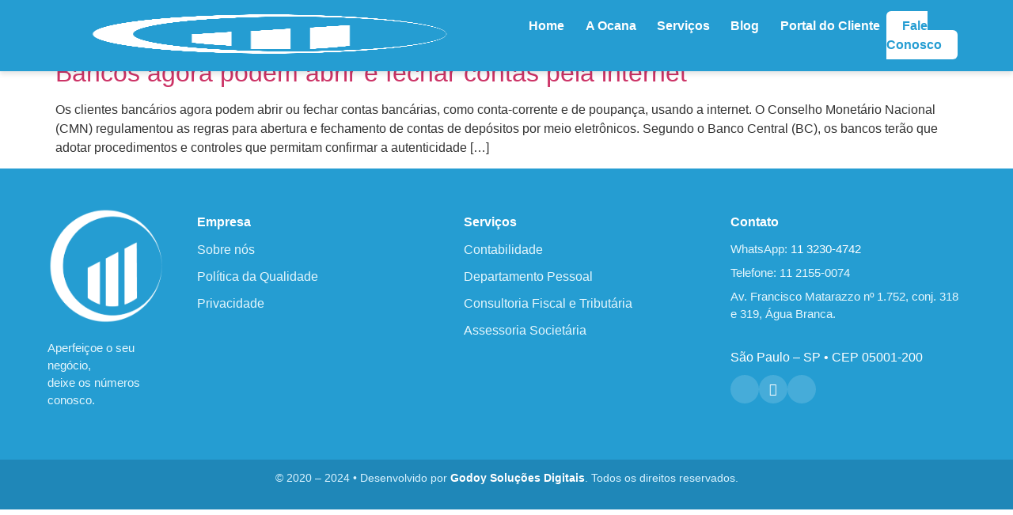

--- FILE ---
content_type: text/html; charset=UTF-8
request_url: https://ocana.com.br/tag/abertura-de-contas/
body_size: 33394
content:
<!doctype html><html dir="ltr" lang="pt-BR" prefix="og: https://ogp.me/ns#"><head><script data-no-optimize="1">var litespeed_docref=sessionStorage.getItem("litespeed_docref");litespeed_docref&&(Object.defineProperty(document,"referrer",{get:function(){return litespeed_docref}}),sessionStorage.removeItem("litespeed_docref"));</script> <meta charset="UTF-8"><meta name="viewport" content="width=device-width, initial-scale=1"><link rel="profile" href="https://gmpg.org/xfn/11"><title>Abertura de Contas - Ocana Contabilidade</title><style>img:is([sizes="auto" i], [sizes^="auto," i]) { contain-intrinsic-size: 3000px 1500px }</style><meta name="robots" content="max-image-preview:large" /><meta name="google-site-verification" content="za4A0-HY7Vw3YKv7ZejFaFSbxrHzm7GbYyeLwBOnUgo" /><link rel="canonical" href="https://ocana.com.br/tag/abertura-de-contas/" /><meta name="generator" content="All in One SEO (AIOSEO) 4.9.3" /> <script type="litespeed/javascript">(function(c,l,a,r,i,t,y){c[a]=c[a]||function(){(c[a].q=c[a].q||[]).push(arguments)};t=l.createElement(r);t.async=1;t.src="https://www.clarity.ms/tag/"+i;y=l.getElementsByTagName(r)[0];y.parentNode.insertBefore(t,y)})(window,document,"clarity","script","n25gq5u5ks")</script> <script type="application/ld+json" class="aioseo-schema">{"@context":"https:\/\/schema.org","@graph":[{"@type":"BreadcrumbList","@id":"https:\/\/ocana.com.br\/tag\/abertura-de-contas\/#breadcrumblist","itemListElement":[{"@type":"ListItem","@id":"https:\/\/ocana.com.br#listItem","position":1,"name":"In\u00edcio","item":"https:\/\/ocana.com.br","nextItem":{"@type":"ListItem","@id":"https:\/\/ocana.com.br\/tag\/abertura-de-contas\/#listItem","name":"Abertura de Contas"}},{"@type":"ListItem","@id":"https:\/\/ocana.com.br\/tag\/abertura-de-contas\/#listItem","position":2,"name":"Abertura de Contas","previousItem":{"@type":"ListItem","@id":"https:\/\/ocana.com.br#listItem","name":"In\u00edcio"}}]},{"@type":"CollectionPage","@id":"https:\/\/ocana.com.br\/tag\/abertura-de-contas\/#collectionpage","url":"https:\/\/ocana.com.br\/tag\/abertura-de-contas\/","name":"Abertura de Contas - Ocana Contabilidade","inLanguage":"pt-BR","isPartOf":{"@id":"https:\/\/ocana.com.br\/#website"},"breadcrumb":{"@id":"https:\/\/ocana.com.br\/tag\/abertura-de-contas\/#breadcrumblist"}},{"@type":"Organization","@id":"https:\/\/ocana.com.br\/#organization","name":"Ocana Contabilidade","description":"Assessoria Cont\u00e1bil Completa","url":"https:\/\/ocana.com.br\/","logo":{"@type":"ImageObject","url":"https:\/\/ocana.com.br\/wp-content\/uploads\/2023\/12\/horizontalPrancheta-1-1.png","@id":"https:\/\/ocana.com.br\/tag\/abertura-de-contas\/#organizationLogo","width":1116,"height":456,"caption":"logotipo Ocana Contabilidade"},"image":{"@id":"https:\/\/ocana.com.br\/tag\/abertura-de-contas\/#organizationLogo"}},{"@type":"WebSite","@id":"https:\/\/ocana.com.br\/#website","url":"https:\/\/ocana.com.br\/","name":"Ocana Contabilidade","description":"Assessoria Cont\u00e1bil Completa","inLanguage":"pt-BR","publisher":{"@id":"https:\/\/ocana.com.br\/#organization"}}]}</script> <script type="litespeed/javascript">(function(c,l,a,r,i,t,y){c[a]=c[a]||function(){(c[a].q=c[a].q||[]).push(arguments)};t=l.createElement(r);t.async=1;t.src="https://www.clarity.ms/tag/"+i+"?ref=aioseo";y=l.getElementsByTagName(r)[0];y.parentNode.insertBefore(t,y)})(window,document,"clarity","script","n25gq5u5ks")</script>  <script id="google_gtagjs-js-consent-mode-data-layer" type="litespeed/javascript">window.dataLayer=window.dataLayer||[];function gtag(){dataLayer.push(arguments)}
gtag('consent','default',{"ad_personalization":"denied","ad_storage":"denied","ad_user_data":"denied","analytics_storage":"denied","functionality_storage":"denied","security_storage":"denied","personalization_storage":"denied","region":["AT","BE","BG","CH","CY","CZ","DE","DK","EE","ES","FI","FR","GB","GR","HR","HU","IE","IS","IT","LI","LT","LU","LV","MT","NL","NO","PL","PT","RO","SE","SI","SK"],"wait_for_update":500});window._googlesitekitConsentCategoryMap={"statistics":["analytics_storage"],"marketing":["ad_storage","ad_user_data","ad_personalization"],"functional":["functionality_storage","security_storage"],"preferences":["personalization_storage"]};window._googlesitekitConsents={"ad_personalization":"denied","ad_storage":"denied","ad_user_data":"denied","analytics_storage":"denied","functionality_storage":"denied","security_storage":"denied","personalization_storage":"denied","region":["AT","BE","BG","CH","CY","CZ","DE","DK","EE","ES","FI","FR","GB","GR","HR","HU","IE","IS","IT","LI","LT","LU","LV","MT","NL","NO","PL","PT","RO","SE","SI","SK"],"wait_for_update":500}</script> <link rel='dns-prefetch' href='//www.googletagmanager.com' /><link rel="alternate" type="application/rss+xml" title="Feed para Ocana Contabilidade &raquo;" href="https://ocana.com.br/feed/" /><link rel="alternate" type="application/rss+xml" title="Feed de comentários para Ocana Contabilidade &raquo;" href="https://ocana.com.br/comments/feed/" /><link rel="alternate" type="application/rss+xml" title="Feed de tag para Ocana Contabilidade &raquo; Abertura de Contas" href="https://ocana.com.br/tag/abertura-de-contas/feed/" /><style id="litespeed-ccss">ul{box-sizing:border-box}:root{--wp--preset--font-size--normal:16px;--wp--preset--font-size--huge:42px}.screen-reader-text{border:0;clip:rect(1px,1px,1px,1px);clip-path:inset(50%);height:1px;margin:-1px;overflow:hidden;padding:0;position:absolute;width:1px;word-wrap:normal!important}html :where(img[class*=wp-image-]){height:auto;max-width:100%}:root{--wp--preset--aspect-ratio--square:1;--wp--preset--aspect-ratio--4-3:4/3;--wp--preset--aspect-ratio--3-4:3/4;--wp--preset--aspect-ratio--3-2:3/2;--wp--preset--aspect-ratio--2-3:2/3;--wp--preset--aspect-ratio--16-9:16/9;--wp--preset--aspect-ratio--9-16:9/16;--wp--preset--color--black:#000000;--wp--preset--color--cyan-bluish-gray:#abb8c3;--wp--preset--color--white:#ffffff;--wp--preset--color--pale-pink:#f78da7;--wp--preset--color--vivid-red:#cf2e2e;--wp--preset--color--luminous-vivid-orange:#ff6900;--wp--preset--color--luminous-vivid-amber:#fcb900;--wp--preset--color--light-green-cyan:#7bdcb5;--wp--preset--color--vivid-green-cyan:#00d084;--wp--preset--color--pale-cyan-blue:#8ed1fc;--wp--preset--color--vivid-cyan-blue:#0693e3;--wp--preset--color--vivid-purple:#9b51e0;--wp--preset--gradient--vivid-cyan-blue-to-vivid-purple:linear-gradient(135deg,rgba(6,147,227,1) 0%,rgb(155,81,224) 100%);--wp--preset--gradient--light-green-cyan-to-vivid-green-cyan:linear-gradient(135deg,rgb(122,220,180) 0%,rgb(0,208,130) 100%);--wp--preset--gradient--luminous-vivid-amber-to-luminous-vivid-orange:linear-gradient(135deg,rgba(252,185,0,1) 0%,rgba(255,105,0,1) 100%);--wp--preset--gradient--luminous-vivid-orange-to-vivid-red:linear-gradient(135deg,rgba(255,105,0,1) 0%,rgb(207,46,46) 100%);--wp--preset--gradient--very-light-gray-to-cyan-bluish-gray:linear-gradient(135deg,rgb(238,238,238) 0%,rgb(169,184,195) 100%);--wp--preset--gradient--cool-to-warm-spectrum:linear-gradient(135deg,rgb(74,234,220) 0%,rgb(151,120,209) 20%,rgb(207,42,186) 40%,rgb(238,44,130) 60%,rgb(251,105,98) 80%,rgb(254,248,76) 100%);--wp--preset--gradient--blush-light-purple:linear-gradient(135deg,rgb(255,206,236) 0%,rgb(152,150,240) 100%);--wp--preset--gradient--blush-bordeaux:linear-gradient(135deg,rgb(254,205,165) 0%,rgb(254,45,45) 50%,rgb(107,0,62) 100%);--wp--preset--gradient--luminous-dusk:linear-gradient(135deg,rgb(255,203,112) 0%,rgb(199,81,192) 50%,rgb(65,88,208) 100%);--wp--preset--gradient--pale-ocean:linear-gradient(135deg,rgb(255,245,203) 0%,rgb(182,227,212) 50%,rgb(51,167,181) 100%);--wp--preset--gradient--electric-grass:linear-gradient(135deg,rgb(202,248,128) 0%,rgb(113,206,126) 100%);--wp--preset--gradient--midnight:linear-gradient(135deg,rgb(2,3,129) 0%,rgb(40,116,252) 100%);--wp--preset--font-size--small:13px;--wp--preset--font-size--medium:20px;--wp--preset--font-size--large:36px;--wp--preset--font-size--x-large:42px;--wp--preset--spacing--20:0.44rem;--wp--preset--spacing--30:0.67rem;--wp--preset--spacing--40:1rem;--wp--preset--spacing--50:1.5rem;--wp--preset--spacing--60:2.25rem;--wp--preset--spacing--70:3.38rem;--wp--preset--spacing--80:5.06rem;--wp--preset--shadow--natural:6px 6px 9px rgba(0, 0, 0, 0.2);--wp--preset--shadow--deep:12px 12px 50px rgba(0, 0, 0, 0.4);--wp--preset--shadow--sharp:6px 6px 0px rgba(0, 0, 0, 0.2);--wp--preset--shadow--outlined:6px 6px 0px -3px rgba(255, 255, 255, 1), 6px 6px rgba(0, 0, 0, 1);--wp--preset--shadow--crisp:6px 6px 0px rgba(0, 0, 0, 1)}:root{--wp--style--global--content-size:800px;--wp--style--global--wide-size:1200px}:where(body){margin:0}:root{--wp--style--block-gap:24px}body{padding-top:0;padding-right:0;padding-bottom:0;padding-left:0}a:where(:not(.wp-element-button)){text-decoration:underline}html{line-height:1.15;-webkit-text-size-adjust:100%}*,:after,:before{box-sizing:border-box}body{background-color:#fff;color:#333;font-family:-apple-system,BlinkMacSystemFont,Segoe UI,Roboto,Helvetica Neue,Arial,Noto Sans,sans-serif,Apple Color Emoji,Segoe UI Emoji,Segoe UI Symbol,Noto Color Emoji;font-size:1rem;font-weight:400;line-height:1.5;margin:0;-webkit-font-smoothing:antialiased;-moz-osx-font-smoothing:grayscale}h1,h2,h3,h4{color:inherit;font-family:inherit;font-weight:500;line-height:1.2;margin-block-end:1rem;margin-block-start:.5rem}h1{font-size:2.5rem}h2{font-size:2rem}h3{font-size:1.75rem}h4{font-size:1.5rem}p{margin-block-end:.9rem;margin-block-start:0}a{background-color:#fff0;color:#c36;text-decoration:none}a:not([href]):not([tabindex]){color:inherit;text-decoration:none}img{border-style:none;height:auto;max-width:100%}label{display:inline-block;line-height:1;vertical-align:middle}button,input{font-family:inherit;font-size:1rem;line-height:1.5;margin:0}input[type=search]{border:1px solid #666;border-radius:3px;padding:.5rem 1rem;width:100%}button,input{overflow:visible}button{text-transform:none}button{-webkit-appearance:button;width:auto}button{background-color:#fff0;border:1px solid #c36;border-radius:3px;color:#c36;display:inline-block;font-size:1rem;font-weight:400;padding:.5rem 1rem;text-align:center;white-space:nowrap}[type=search]{-webkit-appearance:textfield;outline-offset:-2px}[type=search]::-webkit-search-decoration{-webkit-appearance:none}::-webkit-file-upload-button{-webkit-appearance:button;font:inherit}li,ul{background:#fff0;border:0;font-size:100%;margin-block-end:0;margin-block-start:0;outline:0;vertical-align:baseline}.alignleft{float:left;margin-right:1rem}.screen-reader-text{clip:rect(1px,1px,1px,1px);height:1px;overflow:hidden;position:absolute!important;width:1px;word-wrap:normal!important}.elementor-screen-only,.screen-reader-text{height:1px;margin:-1px;overflow:hidden;padding:0;position:absolute;top:-10000em;width:1px;clip:rect(0,0,0,0);border:0}.elementor *,.elementor :after,.elementor :before{box-sizing:border-box}.elementor a{box-shadow:none;text-decoration:none}.elementor img{border:none;border-radius:0;box-shadow:none;height:auto;max-width:100%}.elementor-widget-wrap .elementor-element.elementor-widget__width-initial{max-width:100%}.elementor-element{--flex-direction:initial;--flex-wrap:initial;--justify-content:initial;--align-items:initial;--align-content:initial;--gap:initial;--flex-basis:initial;--flex-grow:initial;--flex-shrink:initial;--order:initial;--align-self:initial;align-self:var(--align-self);flex-basis:var(--flex-basis);flex-grow:var(--flex-grow);flex-shrink:var(--flex-shrink);order:var(--order)}.elementor-element:where(.e-con-full,.elementor-widget){align-content:var(--align-content);align-items:var(--align-items);flex-direction:var(--flex-direction);flex-wrap:var(--flex-wrap);gap:var(--row-gap) var(--column-gap);justify-content:var(--justify-content)}.elementor-invisible{visibility:hidden}:root{--page-title-display:block}.elementor-page-title{display:var(--page-title-display)}.elementor-section{position:relative}.elementor-section .elementor-container{display:flex;margin-left:auto;margin-right:auto;position:relative}@media (max-width:1024px){.elementor-section .elementor-container{flex-wrap:wrap}}.elementor-section.elementor-section-boxed>.elementor-container{max-width:1140px}.elementor-section.elementor-section-items-top>.elementor-container{align-items:flex-start}.elementor-section.elementor-section-items-middle>.elementor-container{align-items:center}@media (min-width:768px){.elementor-section.elementor-section-height-full{height:100vh}.elementor-section.elementor-section-height-full>.elementor-container{height:100%}}.elementor-widget-wrap{align-content:flex-start;flex-wrap:wrap;position:relative;width:100%}.elementor:not(.elementor-bc-flex-widget) .elementor-widget-wrap{display:flex}.elementor-widget-wrap>.elementor-element{width:100%}.elementor-widget{position:relative}.elementor-widget:not(:last-child){margin-bottom:var(--kit-widget-spacing,20px)}.elementor-widget:not(:last-child).elementor-widget__width-initial{margin-bottom:0}.elementor-column{display:flex;min-height:1px;position:relative}.elementor-column-gap-default>.elementor-column>.elementor-element-populated{padding:10px}@media (min-width:768px){.elementor-column.elementor-col-20{width:20%}.elementor-column.elementor-col-25{width:25%}.elementor-column.elementor-col-33{width:33.333%}.elementor-column.elementor-col-50{width:50%}.elementor-column.elementor-col-66{width:66.666%}.elementor-column.elementor-col-100{width:100%}}@media (max-width:767px){.elementor-column{width:100%}}.elementor-grid{display:grid;grid-column-gap:var(--grid-column-gap);grid-row-gap:var(--grid-row-gap)}.elementor-grid .elementor-grid-item{min-width:0}.elementor-grid-0 .elementor-grid{display:inline-block;margin-bottom:calc(-1*var(--grid-row-gap));width:100%;word-spacing:var(--grid-column-gap)}.elementor-grid-0 .elementor-grid .elementor-grid-item{display:inline-block;margin-bottom:var(--grid-row-gap);word-break:break-word}.elementor-grid-1 .elementor-grid{grid-template-columns:repeat(1,1fr)}.elementor-grid-3 .elementor-grid{grid-template-columns:repeat(3,1fr)}@media (max-width:1024px){.elementor-grid-tablet-2 .elementor-grid{grid-template-columns:repeat(2,1fr)}}@media (max-width:767px){.elementor-grid-mobile-1 .elementor-grid{grid-template-columns:repeat(1,1fr)}}@media (prefers-reduced-motion:no-preference){html{scroll-behavior:smooth}}.elementor-heading-title{line-height:1;margin:0;padding:0}.elementor-icon{color:#69727d;display:inline-block;font-size:50px;line-height:1;text-align:center}.elementor-icon i,.elementor-icon svg{display:block;height:1em;position:relative;width:1em}.elementor-icon i:before,.elementor-icon svg:before{left:50%;position:absolute;transform:translateX(-50%)}.elementor-shape-rounded .elementor-icon{border-radius:10%}@media (max-width:767px){.elementor .elementor-hidden-mobile{display:none}}@media (min-width:768px) and (max-width:1024px){.elementor .elementor-hidden-tablet{display:none}}@media (min-width:1025px) and (max-width:99999px){.elementor .elementor-hidden-desktop{display:none}}.elementor-kit-7{--e-global-color-primary:#259DD2;--e-global-color-secondary:#FFFFFF;--e-global-color-text:#0A182A;--e-global-color-accent:#1AA5E1;--e-global-typography-primary-font-family:"Sora";--e-global-typography-primary-font-size:40px;--e-global-typography-primary-font-weight:900;--e-global-typography-secondary-font-family:"Sora";--e-global-typography-secondary-font-size:40px;--e-global-typography-secondary-font-weight:500;--e-global-typography-text-font-family:"Sora";--e-global-typography-text-font-size:15px;--e-global-typography-text-font-weight:300;--e-global-typography-accent-font-family:"Sora";--e-global-typography-accent-font-size:15px;--e-global-typography-accent-font-weight:600}.elementor-section.elementor-section-boxed>.elementor-container{max-width:1140px}.elementor-widget:not(:last-child){margin-block-end:0}.elementor-element{--widgets-spacing:0px 0px;--widgets-spacing-row:0px;--widgets-spacing-column:0px}@media (max-width:1024px){.elementor-section.elementor-section-boxed>.elementor-container{max-width:1024px}}@media (max-width:767px){.elementor-section.elementor-section-boxed>.elementor-container{max-width:767px}}.elementor-widget-image{text-align:center}.elementor-widget-image a{display:inline-block}.elementor-widget-image img{display:inline-block;vertical-align:middle}.elementor-widget-heading .elementor-heading-title[class*=elementor-size-]>a{color:inherit;font-size:inherit;line-height:inherit}.elementor-widget-social-icons.elementor-grid-0 .elementor-widget-container{font-size:0;line-height:1}.elementor-widget-social-icons .elementor-grid{grid-column-gap:var(--grid-column-gap,5px);grid-row-gap:var(--grid-row-gap,5px);grid-template-columns:var(--grid-template-columns);justify-content:var(--justify-content,center);justify-items:var(--justify-content,center)}.elementor-icon.elementor-social-icon{font-size:var(--icon-size,25px);height:calc(var(--icon-size, 25px) + 2*var(--icon-padding, .5em));line-height:var(--icon-size,25px);width:calc(var(--icon-size, 25px) + 2*var(--icon-padding, .5em))}.elementor-social-icon{--e-social-icon-icon-color:#fff;align-items:center;background-color:#69727d;display:inline-flex;justify-content:center;text-align:center}.elementor-social-icon i{color:var(--e-social-icon-icon-color)}.elementor-social-icon:last-child{margin:0}.elementor-social-icon-facebook{background-color:#3b5998}.elementor-social-icon-instagram{background-color:#262626}.elementor-social-icon-linkedin{background-color:#0077b5}.elementor-facebook-widget.fb-like{height:1px}.elementor-widget-icon-box .elementor-icon-box-wrapper{display:block;text-align:center}.elementor-widget-icon-box .elementor-icon-box-icon{margin-bottom:var(--icon-box-icon-margin,15px);margin-left:auto;margin-right:auto}@media (min-width:768px){.elementor-widget-icon-box.elementor-vertical-align-middle .elementor-icon-box-wrapper{align-items:center}}.elementor-widget-icon-box.elementor-position-left .elementor-icon-box-wrapper{display:flex}.elementor-widget-icon-box.elementor-position-left .elementor-icon-box-icon{display:inline-flex;flex:0 0 auto}.elementor-widget-icon-box.elementor-position-left .elementor-icon-box-wrapper{flex-direction:row;text-align:start}.elementor-widget-icon-box.elementor-position-left .elementor-icon-box-icon{margin-bottom:unset;margin-left:0;margin-right:var(--icon-box-icon-margin,15px)}@media (max-width:767px){.elementor-widget-icon-box.elementor-mobile-position-top .elementor-icon-box-wrapper{display:block;flex-direction:unset;text-align:center}.elementor-widget-icon-box.elementor-mobile-position-top .elementor-icon-box-icon{margin-bottom:var(--icon-box-icon-margin,15px);margin-left:auto;margin-right:auto}.elementor-widget-icon-box.elementor-position-left .elementor-icon-box-icon{display:block;flex:unset}}.elementor-widget-icon-box .elementor-icon-box-content{flex-grow:1}.elementor-search-form{display:block}.elementor-search-form input[type=search]{-webkit-appearance:none;-moz-appearance:none;background:none;border:0;display:inline-block;font-size:15px;line-height:1;margin:0;min-width:0;padding:0;vertical-align:middle;white-space:normal}.elementor-search-form__container{border:0 solid #fff0;display:flex;min-height:50px;overflow:hidden}.elementor-search-form__container:not(.elementor-search-form--full-screen){background:#f1f2f3}.elementor-search-form__input{color:#3f444b;flex-basis:100%}.elementor-search-form__input::-moz-placeholder{color:inherit;font-family:inherit;opacity:.6}.elementor-search-form--skin-minimal .elementor-search-form__icon{align-items:center;color:#3f444b;display:flex;justify-content:flex-end;opacity:.6;fill:#3f444b;font-size:var(--e-search-form-icon-size-minimal,15px)}.fab,.fas{-moz-osx-font-smoothing:grayscale;-webkit-font-smoothing:antialiased;display:inline-block;font-style:normal;font-variant:normal;text-rendering:auto;line-height:1}.fa-facebook:before{content:""}.fa-instagram:before{content:""}.fa-linkedin:before{content:""}.fa-search:before{content:""}.fas{font-family:"Font Awesome 5 Free";font-weight:900}.elementor-widget-posts:after{display:none}.elementor-posts-container:not(.elementor-posts-masonry){align-items:stretch}.elementor-posts-container .elementor-post{margin:0;padding:0}.elementor-posts-container .elementor-post__thumbnail{overflow:hidden}.elementor-posts-container .elementor-post__thumbnail img{display:block;max-height:none;max-width:none;width:100%}.elementor-posts-container .elementor-post__thumbnail__link{display:block;position:relative;width:100%}.elementor-posts .elementor-post{flex-direction:column}.elementor-posts .elementor-post__title{font-size:18px;margin:0}.elementor-posts .elementor-post__text{display:var(--item-display,block);flex-direction:column;flex-grow:1}.elementor-posts .elementor-post__read-more{align-self:flex-start;font-size:12px;font-weight:700}.elementor-posts .elementor-post__thumbnail{position:relative}.elementor-posts--skin-classic .elementor-post{overflow:hidden}.elementor-posts--thumbnail-top .elementor-post__thumbnail__link{margin-bottom:20px}.elementor-posts .elementor-post{display:flex}.elementor-widget-divider{--divider-border-style:none;--divider-border-width:1px;--divider-color:#0c0d0e;--divider-icon-size:20px;--divider-element-spacing:10px;--divider-pattern-height:24px;--divider-pattern-size:20px;--divider-pattern-url:none;--divider-pattern-repeat:repeat-x}.elementor-widget-divider .elementor-divider{display:flex}.elementor-widget-divider .elementor-divider-separator{direction:ltr;display:flex;margin:0}.elementor-widget-divider:not(.elementor-widget-divider--view-line_text):not(.elementor-widget-divider--view-line_icon) .elementor-divider-separator{border-block-start:var(--divider-border-width) var(--divider-border-style) var(--divider-color)}[data-elementor-type=popup]:not(.elementor-edit-area){display:none}.elementor-44 .elementor-element.elementor-element-9be58e3{margin-top:0;margin-bottom:0;padding:0 0 0 0}.elementor-44 .elementor-element.elementor-element-73d047e>.elementor-element-populated{margin:0 0 0 0;--e-column-margin-right:0px;--e-column-margin-left:0px;padding:0 0 0 0}.elementor-44{margin:0 0 0 0;padding:0 0 0 0}.elementor-location-header:before{content:"";display:table;clear:both}@media (max-width:767px){.elementor-44 .elementor-element.elementor-element-942ebf1{margin-top:0;margin-bottom:0}.elementor-44 .elementor-element.elementor-element-8afd8aa>.elementor-widget-container{margin:0 0 0 0}}.elementor-203 .elementor-element.elementor-element-d2f5031>.elementor-element-populated{margin:0 0 0 0;--e-column-margin-right:0px;--e-column-margin-left:0px;padding:0 0 0 0}.elementor-203 .elementor-element.elementor-element-552e71f{z-index:0;text-align:right}.elementor-203 .elementor-element.elementor-element-552e71f img{width:15%}.elementor-203 .elementor-element.elementor-element-78b4f19>.elementor-container>.elementor-column>.elementor-widget-wrap{align-content:flex-start;align-items:flex-start}.elementor-203 .elementor-element.elementor-element-78b4f19:not(.elementor-motion-effects-element-type-background){background-color:var(--e-global-color-primary)}.elementor-203 .elementor-element.elementor-element-78b4f19>.elementor-container{min-height:210px}.elementor-203 .elementor-element.elementor-element-78b4f19{margin-top:0;margin-bottom:0;padding:80px 0 0 0}.elementor-203 .elementor-element.elementor-element-bc7dc18>.elementor-element-populated{margin:0 0 0 0;--e-column-margin-right:0px;--e-column-margin-left:0px;padding:0 40px 0 0}.elementor-203 .elementor-element.elementor-element-0a19abe{text-align:left}.elementor-203 .elementor-element.elementor-element-0a19abe img{width:87%}.elementor-widget-text-editor{font-family:var(--e-global-typography-text-font-family),Sans-serif;font-size:var(--e-global-typography-text-font-size);font-weight:var(--e-global-typography-text-font-weight);color:var(--e-global-color-text)}.elementor-203 .elementor-element.elementor-element-673dfa7{font-family:"Sora",Sans-serif;font-size:12px;font-weight:300;color:#FFF}.elementor-203 .elementor-element.elementor-element-04c0a9b>.elementor-widget-wrap>.elementor-widget:not(.elementor-widget__width-auto):not(.elementor-widget__width-initial):not(:last-child):not(.elementor-absolute){margin-bottom:10px}.elementor-widget-heading .elementor-heading-title{font-family:var(--e-global-typography-primary-font-family),Sans-serif;font-size:var(--e-global-typography-primary-font-size);font-weight:var(--e-global-typography-primary-font-weight);color:var(--e-global-color-primary)}.elementor-203 .elementor-element.elementor-element-535d6c0 .elementor-heading-title{font-family:"Sora",Sans-serif;font-size:12px;font-weight:500;color:var(--e-global-color-secondary)}.elementor-203 .elementor-element.elementor-element-28c7642 .elementor-heading-title{font-family:"Sora",Sans-serif;font-size:12px;font-weight:500;color:var(--e-global-color-secondary)}.elementor-203 .elementor-element.elementor-element-a797014 .elementor-heading-title{font-family:"Sora",Sans-serif;font-size:12px;font-weight:500;color:var(--e-global-color-secondary)}.elementor-203 .elementor-element.elementor-element-a75532d>.elementor-widget-wrap>.elementor-widget:not(.elementor-widget__width-auto):not(.elementor-widget__width-initial):not(:last-child):not(.elementor-absolute){margin-bottom:10px}.elementor-203 .elementor-element.elementor-element-a75532d>.elementor-element-populated{margin:0 0 0 0;--e-column-margin-right:0px;--e-column-margin-left:0px;padding:0 0 0 0}.elementor-203 .elementor-element.elementor-element-2cc4dd2 .elementor-heading-title{font-family:"Sora",Sans-serif;font-size:12px;font-weight:900;color:var(--e-global-color-secondary)}.elementor-203 .elementor-element.elementor-element-562f7a2 .elementor-heading-title{font-family:"Sora",Sans-serif;font-size:12px;font-weight:500;color:var(--e-global-color-secondary)}.elementor-203 .elementor-element.elementor-element-60b73a3 .elementor-heading-title{font-family:"Sora",Sans-serif;font-size:12px;font-weight:500;color:var(--e-global-color-secondary)}.elementor-203 .elementor-element.elementor-element-21f8448 .elementor-heading-title{font-family:"Sora",Sans-serif;font-size:12px;font-weight:500;color:var(--e-global-color-secondary)}.elementor-203 .elementor-element.elementor-element-8300c98>.elementor-widget-wrap>.elementor-widget:not(.elementor-widget__width-auto):not(.elementor-widget__width-initial):not(:last-child):not(.elementor-absolute){margin-bottom:10px}.elementor-203 .elementor-element.elementor-element-24176d3 .elementor-heading-title{font-family:"Sora",Sans-serif;font-size:12px;font-weight:900;color:var(--e-global-color-secondary)}.elementor-203 .elementor-element.elementor-element-d90da8f .elementor-heading-title{font-family:"Sora",Sans-serif;font-size:12px;font-weight:500;color:var(--e-global-color-secondary)}.elementor-203 .elementor-element.elementor-element-9968fcc .elementor-heading-title{font-family:"Sora",Sans-serif;font-size:12px;font-weight:500;color:var(--e-global-color-secondary)}.elementor-203 .elementor-element.elementor-element-a28f7bc .elementor-heading-title{font-family:"Sora",Sans-serif;font-size:12px;font-weight:500;color:var(--e-global-color-secondary)}.elementor-203 .elementor-element.elementor-element-dc780ee .elementor-heading-title{font-family:"Sora",Sans-serif;font-size:12px;font-weight:500;color:var(--e-global-color-secondary)}.elementor-203 .elementor-element.elementor-element-bff76a2>.elementor-widget-wrap>.elementor-widget:not(.elementor-widget__width-auto):not(.elementor-widget__width-initial):not(:last-child):not(.elementor-absolute){margin-bottom:10px}.elementor-203 .elementor-element.elementor-element-373ab5d .elementor-heading-title{font-family:"Sora",Sans-serif;font-size:12px;font-weight:900;color:var(--e-global-color-secondary)}.elementor-203 .elementor-element.elementor-element-26805b5 .elementor-heading-title{font-family:"Sora",Sans-serif;font-size:12px;font-weight:500;color:var(--e-global-color-secondary)}.elementor-203 .elementor-element.elementor-element-dd80eb9 .elementor-heading-title{font-family:"Sora",Sans-serif;font-size:12px;font-weight:500;color:var(--e-global-color-secondary)}.elementor-location-header:before{content:"";display:table;clear:both}@media (min-width:768px){.elementor-203 .elementor-element.elementor-element-bc7dc18{width:22.719%}.elementor-203 .elementor-element.elementor-element-04c0a9b{width:34.036%}.elementor-203 .elementor-element.elementor-element-a75532d{width:11.999%}.elementor-203 .elementor-element.elementor-element-8300c98{width:19.474%}.elementor-203 .elementor-element.elementor-element-bff76a2{width:11.754%}}@media (max-width:1024px){.elementor-widget-text-editor{font-size:var(--e-global-typography-text-font-size)}.elementor-widget-heading .elementor-heading-title{font-size:var(--e-global-typography-primary-font-size)}}@media (max-width:767px){.elementor-203 .elementor-element.elementor-element-552e71f img{width:25%}.elementor-203 .elementor-element.elementor-element-78b4f19{padding:50px 30px 30px 30px}.elementor-203 .elementor-element.elementor-element-bc7dc18>.elementor-element-populated{padding:0 0 0 0}.elementor-203 .elementor-element.elementor-element-0a19abe img{width:60%}.elementor-widget-text-editor{font-size:var(--e-global-typography-text-font-size)}.elementor-203 .elementor-element.elementor-element-673dfa7{font-size:13px}.elementor-203 .elementor-element.elementor-element-04c0a9b>.elementor-element-populated{padding:0 0 25px 0}.elementor-widget-heading .elementor-heading-title{font-size:var(--e-global-typography-primary-font-size)}.elementor-203 .elementor-element.elementor-element-535d6c0 .elementor-heading-title{font-size:13px}.elementor-203 .elementor-element.elementor-element-a797014 .elementor-heading-title{font-size:13px}.elementor-203 .elementor-element.elementor-element-a75532d>.elementor-element-populated{margin:0 0 0 0;--e-column-margin-right:0px;--e-column-margin-left:0px;padding:0 0 25px 0}.elementor-203 .elementor-element.elementor-element-2cc4dd2 .elementor-heading-title{font-size:15px}.elementor-203 .elementor-element.elementor-element-562f7a2 .elementor-heading-title{font-size:13px}.elementor-203 .elementor-element.elementor-element-60b73a3 .elementor-heading-title{font-size:13px}.elementor-203 .elementor-element.elementor-element-21f8448 .elementor-heading-title{font-size:13px}.elementor-203 .elementor-element.elementor-element-8300c98>.elementor-element-populated{margin:0 0 0 0;--e-column-margin-right:0px;--e-column-margin-left:0px;padding:0 0 25px 0}.elementor-203 .elementor-element.elementor-element-24176d3 .elementor-heading-title{font-size:15px}.elementor-203 .elementor-element.elementor-element-d90da8f .elementor-heading-title{font-size:13px}.elementor-203 .elementor-element.elementor-element-9968fcc .elementor-heading-title{font-size:13px}.elementor-203 .elementor-element.elementor-element-a28f7bc .elementor-heading-title{font-size:13px}.elementor-203 .elementor-element.elementor-element-dc780ee .elementor-heading-title{font-size:13px}.elementor-203 .elementor-element.elementor-element-bff76a2>.elementor-element-populated{margin:0 0 0 0;--e-column-margin-right:0px;--e-column-margin-left:0px;padding:0 0 10px 0}.elementor-203 .elementor-element.elementor-element-373ab5d .elementor-heading-title{font-size:15px}.elementor-203 .elementor-element.elementor-element-26805b5 .elementor-heading-title{font-size:13px}.elementor-203 .elementor-element.elementor-element-dd80eb9 .elementor-heading-title{font-size:13px}}.elementor-487 .elementor-element.elementor-element-6f2dafc4:not(.elementor-motion-effects-element-type-background){background-color:#FFF}.elementor-487 .elementor-element.elementor-element-6f2dafc4{border-style:none;margin-top:0;margin-bottom:0;padding:60px 0 0 0}.elementor-487 .elementor-element.elementor-element-7510f750:not(.elementor-motion-effects-element-type-background)>.elementor-widget-wrap{background-color:#FFF0}.elementor-487 .elementor-element.elementor-element-7510f750>.elementor-element-populated{border-style:none;box-shadow:-47px 0 20px 0#fff0;margin:0 0 0 0;--e-column-margin-right:0px;--e-column-margin-left:0px;padding:0 40px 0 40px}.elementor-widget-theme-post-title .elementor-heading-title{font-family:var(--e-global-typography-primary-font-family),Sans-serif;font-size:var(--e-global-typography-primary-font-size);font-weight:var(--e-global-typography-primary-font-weight);color:var(--e-global-color-primary)}.elementor-487 .elementor-element.elementor-element-673d2f97>.elementor-widget-container{margin:0 0 0 0;padding:0 0 20px 0}.elementor-487 .elementor-element.elementor-element-673d2f97 .elementor-heading-title{font-family:"Sora",Sans-serif;font-size:35px;font-weight:900;color:var(--e-global-color-text)}.elementor-widget-theme-post-content{color:var(--e-global-color-text);font-family:var(--e-global-typography-text-font-family),Sans-serif;font-size:var(--e-global-typography-text-font-size);font-weight:var(--e-global-typography-text-font-weight)}.elementor-487 .elementor-element.elementor-element-7ab7fe8b{font-family:var(--e-global-typography-text-font-family),Sans-serif;font-size:var(--e-global-typography-text-font-size);font-weight:var(--e-global-typography-text-font-weight)}.elementor-487 .elementor-element.elementor-element-4012bdf4>.elementor-element-populated{padding:0 20px 40px 20px}.elementor-widget-icon-box.elementor-view-default .elementor-icon{fill:var(--e-global-color-primary);color:var(--e-global-color-primary);border-color:var(--e-global-color-primary)}.elementor-widget-icon-box .elementor-icon-box-title{color:var(--e-global-color-primary)}.elementor-widget-icon-box .elementor-icon-box-title{font-family:var(--e-global-typography-primary-font-family),Sans-serif;font-size:var(--e-global-typography-primary-font-size);font-weight:var(--e-global-typography-primary-font-weight)}.elementor-487 .elementor-element.elementor-element-493bc35>.elementor-widget-container{padding:0 0 20px 0}.elementor-487 .elementor-element.elementor-element-493bc35 .elementor-icon-box-wrapper{text-align:left}.elementor-487 .elementor-element.elementor-element-493bc35{--icon-box-icon-margin:11px}.elementor-487 .elementor-element.elementor-element-493bc35 .elementor-icon-box-title{margin-bottom:8px;color:var(--e-global-color-text)}.elementor-487 .elementor-element.elementor-element-493bc35 .elementor-icon{font-size:16px}.elementor-487 .elementor-element.elementor-element-493bc35 .elementor-icon-box-title{font-family:"Sora",Sans-serif;font-size:15px;font-weight:600;line-height:1px}.elementor-widget-search-form input[type="search"].elementor-search-form__input{font-family:var(--e-global-typography-text-font-family),Sans-serif;font-size:var(--e-global-typography-text-font-size);font-weight:var(--e-global-typography-text-font-weight)}.elementor-widget-search-form .elementor-search-form__input,.elementor-widget-search-form .elementor-search-form__icon{color:var(--e-global-color-text);fill:var(--e-global-color-text)}.elementor-487 .elementor-element.elementor-element-73a617e{width:var(--container-widget-width,94.105%);max-width:94.105%;--container-widget-width:94.105%;--container-widget-flex-grow:0}.elementor-487 .elementor-element.elementor-element-73a617e>.elementor-widget-container{padding:0 0 20px 0}.elementor-487 .elementor-element.elementor-element-73a617e .elementor-search-form__container{min-height:50px}body:not(.rtl) .elementor-487 .elementor-element.elementor-element-73a617e .elementor-search-form__icon{padding-left:calc(50px/3)}.elementor-487 .elementor-element.elementor-element-73a617e .elementor-search-form__input{padding-left:calc(50px/3);padding-right:calc(50px/3)}.elementor-487 .elementor-element.elementor-element-73a617e .elementor-search-form__icon{--e-search-form-icon-size-minimal:20px}.elementor-487 .elementor-element.elementor-element-73a617e .elementor-search-form__input,.elementor-487 .elementor-element.elementor-element-73a617e .elementor-search-form__icon{color:#FFF;fill:#FFF}.elementor-487 .elementor-element.elementor-element-73a617e:not(.elementor-search-form--skin-full_screen) .elementor-search-form__container{background-color:var(--e-global-color-primary);border-width:0 0 0 0;border-radius:200px}.elementor-widget-heading .elementor-heading-title{font-family:var(--e-global-typography-primary-font-family),Sans-serif;font-size:var(--e-global-typography-primary-font-size);font-weight:var(--e-global-typography-primary-font-weight);color:var(--e-global-color-primary)}.elementor-487 .elementor-element.elementor-element-69d14195>.elementor-widget-container{margin:0 0 0 0;padding:20px 0 20px 0}.elementor-487 .elementor-element.elementor-element-69d14195 .elementor-heading-title{font-family:"Sora",Sans-serif;font-size:20px;font-weight:600;color:#000}.elementor-widget-posts .elementor-post__title,.elementor-widget-posts .elementor-post__title a{color:var(--e-global-color-secondary);font-family:var(--e-global-typography-primary-font-family),Sans-serif;font-size:var(--e-global-typography-primary-font-size);font-weight:var(--e-global-typography-primary-font-weight)}.elementor-widget-posts .elementor-post__read-more{color:var(--e-global-color-accent)}.elementor-widget-posts a.elementor-post__read-more{font-family:var(--e-global-typography-accent-font-family),Sans-serif;font-size:var(--e-global-typography-accent-font-size);font-weight:var(--e-global-typography-accent-font-weight)}.elementor-487 .elementor-element.elementor-element-2cf38986{--item-display:flex;--read-more-alignment:1;--grid-row-gap:20px;--grid-column-gap:30px}.elementor-487 .elementor-element.elementor-element-2cf38986>.elementor-widget-container{margin:0 0 0 0;padding:0 0 20px 0}.elementor-487 .elementor-element.elementor-element-2cf38986 .elementor-post__title,.elementor-487 .elementor-element.elementor-element-2cf38986 .elementor-post__title a{color:var(--e-global-color-text);font-family:var(--e-global-typography-accent-font-family),Sans-serif;font-size:var(--e-global-typography-accent-font-size);font-weight:var(--e-global-typography-accent-font-weight)}.elementor-487 .elementor-element.elementor-element-2cf38986 .elementor-post__title{margin-bottom:10px}.elementor-487 .elementor-element.elementor-element-2cf38986 .elementor-post__read-more{color:var(--e-global-color-text)}.elementor-487 .elementor-element.elementor-element-2cf38986 a.elementor-post__read-more{font-family:"Sora",Sans-serif;font-size:15px;font-weight:300}.elementor-487 .elementor-element.elementor-element-2cf38986 .elementor-post__text{margin-bottom:0}.elementor-487 .elementor-element.elementor-element-764a7f7:not(.elementor-motion-effects-element-type-background){background-color:#259DD240}.elementor-487 .elementor-element.elementor-element-764a7f7{border-style:solid;border-width:0 0 0 0;padding:10px 10px 10px 10px}.elementor-487 .elementor-element.elementor-element-764a7f7{border-radius:15px 15px 15px 15px}.elementor-487 .elementor-element.elementor-element-a94629d>.elementor-element-populated{margin:0 0 0 0;--e-column-margin-right:0px;--e-column-margin-left:0px;padding:0 0 0 0}.elementor-487 .elementor-element.elementor-element-e6b685d>.elementor-widget-container{margin:0 0 0 0;padding:20px 0 20px 0}.elementor-487 .elementor-element.elementor-element-e6b685d{text-align:center}.elementor-487 .elementor-element.elementor-element-e6b685d .elementor-heading-title{font-family:"Sora",Sans-serif;font-size:15px;font-weight:600;color:#000}.elementor-487 .elementor-element.elementor-element-90ab43a.elementor-column.elementor-element[data-element_type="column"]>.elementor-widget-wrap.elementor-element-populated{align-content:center;align-items:center}.elementor-487 .elementor-element.elementor-element-90ab43a>.elementor-element-populated{margin:0 0 0 0;--e-column-margin-right:0px;--e-column-margin-left:0px;padding:0 0 0 0}.elementor-487 .elementor-element.elementor-element-06d8891{--grid-template-columns:repeat(0, auto);--icon-size:20px;--grid-column-gap:5px;--grid-row-gap:0px}.elementor-487 .elementor-element.elementor-element-06d8891 .elementor-widget-container{text-align:center}.elementor-487 .elementor-element.elementor-element-06d8891 .elementor-social-icon{background-color:var(--e-global-color-secondary)}.elementor-487 .elementor-element.elementor-element-06d8891 .elementor-social-icon i{color:var(--e-global-color-primary)}.elementor-487 .elementor-element.elementor-element-06d8891 .elementor-icon{border-radius:200px 200px 200px 200px}.elementor-487 .elementor-element.elementor-element-6ce0b5e>.elementor-container{max-width:1055px}.elementor-487 .elementor-element.elementor-element-3d8edd0>.elementor-element-populated{margin:0 0 0 0;--e-column-margin-right:0px;--e-column-margin-left:0px;padding:0 0 0 0}.elementor-widget-divider{--divider-color:var( --e-global-color-secondary )}.elementor-487 .elementor-element.elementor-element-47861bc{--divider-border-style:solid;--divider-color:#D6D6D6;--divider-border-width:1px}.elementor-487 .elementor-element.elementor-element-47861bc .elementor-divider-separator{width:100%}.elementor-487 .elementor-element.elementor-element-47861bc .elementor-divider{padding-block-start:15px;padding-block-end:15px}.elementor-487 .elementor-element.elementor-element-d9b937d>.elementor-container{max-width:1055px}.elementor-487 .elementor-element.elementor-element-d9b937d{padding:50px 0 50px 0}.elementor-487 .elementor-element.elementor-element-ecb542e>.elementor-element-populated{margin:0 0 0 0;--e-column-margin-right:0px;--e-column-margin-left:0px;padding:0 0 0 0}.elementor-487 .elementor-element.elementor-element-d50cdfc{text-align:left}.elementor-487 .elementor-element.elementor-element-d50cdfc .elementor-heading-title{font-family:"Sora",Sans-serif;font-size:30px;font-weight:900;color:var(--e-global-color-text)}.elementor-487 .elementor-element.elementor-element-97d60d3>.elementor-container{max-width:1055px}.elementor-487 .elementor-element.elementor-element-97d60d3{padding:0 0 80px 0}.elementor-487 .elementor-element.elementor-element-f2e0bf7>.elementor-element-populated{margin:0 0 0 0;--e-column-margin-right:0px;--e-column-margin-left:0px;padding:0 0 0 0}.elementor-487 .elementor-element.elementor-element-01c86cc{--item-display:flex;--read-more-alignment:1;--grid-row-gap:35px;--grid-column-gap:30px}.elementor-487 .elementor-element.elementor-element-01c86cc .elementor-posts-container .elementor-post__thumbnail{padding-bottom:calc(0.66*100%)}.elementor-487 .elementor-element.elementor-element-01c86cc:after{content:"0.66"}.elementor-487 .elementor-element.elementor-element-01c86cc .elementor-post__thumbnail__link{width:100%}.elementor-487 .elementor-element.elementor-element-01c86cc .elementor-post__thumbnail{border-radius:5px 5px 5px 5px}.elementor-487 .elementor-element.elementor-element-01c86cc.elementor-posts--thumbnail-top .elementor-post__thumbnail__link{margin-bottom:20px}@media (max-width:1024px){.elementor-487 .elementor-element.elementor-element-6f2dafc4{margin-top:0;margin-bottom:0}.elementor-487 .elementor-element.elementor-element-7510f750>.elementor-element-populated{margin:0 0 0 0;--e-column-margin-right:0px;--e-column-margin-left:0px}.elementor-widget-theme-post-title .elementor-heading-title{font-size:var(--e-global-typography-primary-font-size)}.elementor-487 .elementor-element.elementor-element-673d2f97{text-align:center}.elementor-widget-theme-post-content{font-size:var(--e-global-typography-text-font-size)}.elementor-487 .elementor-element.elementor-element-7ab7fe8b{font-size:var(--e-global-typography-text-font-size)}.elementor-487 .elementor-element.elementor-element-4012bdf4>.elementor-element-populated{padding:40px 40px 40px 40px}.elementor-widget-icon-box .elementor-icon-box-title{font-size:var(--e-global-typography-primary-font-size)}.elementor-widget-search-form input[type="search"].elementor-search-form__input{font-size:var(--e-global-typography-text-font-size)}.elementor-widget-heading .elementor-heading-title{font-size:var(--e-global-typography-primary-font-size)}.elementor-widget-posts .elementor-post__title,.elementor-widget-posts .elementor-post__title a{font-size:var(--e-global-typography-primary-font-size)}.elementor-widget-posts a.elementor-post__read-more{font-size:var(--e-global-typography-accent-font-size)}.elementor-487 .elementor-element.elementor-element-2cf38986 .elementor-post__title,.elementor-487 .elementor-element.elementor-element-2cf38986 .elementor-post__title a{font-size:var(--e-global-typography-accent-font-size)}}@media (max-width:767px){.elementor-487 .elementor-element.elementor-element-7510f750>.elementor-element-populated{padding:0 20px 0 20px}.elementor-widget-theme-post-title .elementor-heading-title{font-size:var(--e-global-typography-primary-font-size)}.elementor-487 .elementor-element.elementor-element-673d2f97 .elementor-heading-title{font-size:25px}.elementor-widget-theme-post-content{font-size:var(--e-global-typography-text-font-size)}.elementor-487 .elementor-element.elementor-element-7ab7fe8b{font-size:var(--e-global-typography-text-font-size)}.elementor-widget-icon-box .elementor-icon-box-title{font-size:var(--e-global-typography-primary-font-size)}.elementor-widget-search-form input[type="search"].elementor-search-form__input{font-size:var(--e-global-typography-text-font-size)}.elementor-widget-heading .elementor-heading-title{font-size:var(--e-global-typography-primary-font-size)}.elementor-widget-posts .elementor-post__title,.elementor-widget-posts .elementor-post__title a{font-size:var(--e-global-typography-primary-font-size)}.elementor-widget-posts a.elementor-post__read-more{font-size:var(--e-global-typography-accent-font-size)}.elementor-487 .elementor-element.elementor-element-2cf38986 .elementor-post__title,.elementor-487 .elementor-element.elementor-element-2cf38986 .elementor-post__title a{font-size:var(--e-global-typography-accent-font-size)}.elementor-487 .elementor-element.elementor-element-06d8891 .elementor-widget-container{text-align:center}.elementor-487 .elementor-element.elementor-element-06d8891>.elementor-widget-container{padding:0 0 10px 0}.elementor-487 .elementor-element.elementor-element-06d8891{--icon-size:20px}.elementor-487 .elementor-element.elementor-element-d9b937d{padding:50px 20px 20px 20px}.elementor-487 .elementor-element.elementor-element-d50cdfc .elementor-heading-title{font-size:25px}.elementor-487 .elementor-element.elementor-element-97d60d3{padding:20px 20px 50px 20px}.elementor-487 .elementor-element.elementor-element-01c86cc .elementor-posts-container .elementor-post__thumbnail{padding-bottom:calc(0.5*100%)}.elementor-487 .elementor-element.elementor-element-01c86cc:after{content:"0.5"}.elementor-487 .elementor-element.elementor-element-01c86cc .elementor-post__thumbnail__link{width:100%}}@media (max-width:1024px) and (min-width:768px){.elementor-487 .elementor-element.elementor-element-7510f750{width:100%}.elementor-487 .elementor-element.elementor-element-4012bdf4{width:100%}}.elementor-231 .elementor-element.elementor-element-5f5e281{border-style:solid;border-color:#D6D6D6}.elementor-231 .elementor-element.elementor-element-55df589>.elementor-element-populated{margin:0 0 0 0;--e-column-margin-right:0px;--e-column-margin-left:0px;padding:0 0 0 0}.elementor-231 .elementor-element.elementor-element-327eff1{z-index:0;text-align:left}.elementor-231 .elementor-element.elementor-element-327eff1 img{width:66%}.elementor-231 .elementor-element.elementor-element-2fd7166>.elementor-widget-wrap>.elementor-widget:not(.elementor-widget__width-auto):not(.elementor-widget__width-initial):not(:last-child):not(.elementor-absolute){margin-bottom:10px}.elementor-231 .elementor-element.elementor-element-2fd7166>.elementor-element-populated{margin:0 0 0 0;--e-column-margin-right:0px;--e-column-margin-left:0px;padding:0 0 0 0}.elementor-widget-heading .elementor-heading-title{font-family:var(--e-global-typography-primary-font-family),Sans-serif;font-size:var(--e-global-typography-primary-font-size);font-weight:var(--e-global-typography-primary-font-weight);color:var(--e-global-color-primary)}.elementor-231 .elementor-element.elementor-element-ebf069d .elementor-heading-title{font-family:"Sora",Sans-serif;font-size:12px;font-weight:900;color:var(--e-global-color-text)}.elementor-231 .elementor-element.elementor-element-bb025cf .elementor-heading-title{font-family:"Sora",Sans-serif;font-size:12px;font-weight:500;color:var(--e-global-color-text)}.elementor-231 .elementor-element.elementor-element-87c363a .elementor-heading-title{font-family:"Sora",Sans-serif;font-size:12px;font-weight:500;color:var(--e-global-color-text)}.elementor-231 .elementor-element.elementor-element-7d67f68 .elementor-heading-title{font-family:"Sora",Sans-serif;font-size:12px;font-weight:500;color:var(--e-global-color-text)}.elementor-widget-divider{--divider-color:var( --e-global-color-secondary )}.elementor-231 .elementor-element.elementor-element-177d1c3{--divider-border-style:solid;--divider-color:#D6D6D6;--divider-border-width:1px}.elementor-231 .elementor-element.elementor-element-177d1c3 .elementor-divider-separator{width:100%}.elementor-231 .elementor-element.elementor-element-177d1c3 .elementor-divider{padding-block-start:15px;padding-block-end:15px}.elementor-231 .elementor-element.elementor-element-29305f1>.elementor-widget-wrap>.elementor-widget:not(.elementor-widget__width-auto):not(.elementor-widget__width-initial):not(:last-child):not(.elementor-absolute){margin-bottom:10px}.elementor-231 .elementor-element.elementor-element-c5e248b .elementor-heading-title{font-family:"Sora",Sans-serif;font-size:12px;font-weight:900;color:var(--e-global-color-text)}.elementor-231 .elementor-element.elementor-element-bf6e08a .elementor-heading-title{font-family:"Sora",Sans-serif;font-size:12px;font-weight:500;color:var(--e-global-color-text)}.elementor-231 .elementor-element.elementor-element-3ca05c3 .elementor-heading-title{font-family:"Sora",Sans-serif;font-size:12px;font-weight:500;color:var(--e-global-color-text)}.elementor-231 .elementor-element.elementor-element-f71fdc3 .elementor-heading-title{font-family:"Sora",Sans-serif;font-size:12px;font-weight:500;color:var(--e-global-color-text)}.elementor-231 .elementor-element.elementor-element-d37cf3c .elementor-heading-title{font-family:"Sora",Sans-serif;font-size:12px;font-weight:500;color:var(--e-global-color-text)}.elementor-231 .elementor-element.elementor-element-7addf5b{--divider-border-style:solid;--divider-color:#D6D6D6;--divider-border-width:1px}.elementor-231 .elementor-element.elementor-element-7addf5b .elementor-divider-separator{width:100%}.elementor-231 .elementor-element.elementor-element-7addf5b .elementor-divider{padding-block-start:15px;padding-block-end:15px}.elementor-231 .elementor-element.elementor-element-3ea9101>.elementor-widget-wrap>.elementor-widget:not(.elementor-widget__width-auto):not(.elementor-widget__width-initial):not(:last-child):not(.elementor-absolute){margin-bottom:10px}.elementor-231 .elementor-element.elementor-element-abf096f .elementor-heading-title{font-family:"Sora",Sans-serif;font-size:12px;font-weight:900;color:var(--e-global-color-text)}.elementor-231 .elementor-element.elementor-element-1023690 .elementor-heading-title{font-family:"Sora",Sans-serif;font-size:12px;font-weight:500;color:var(--e-global-color-text)}.elementor-231 .elementor-element.elementor-element-db976a2 .elementor-heading-title{font-family:"Sora",Sans-serif;font-size:12px;font-weight:900;color:var(--e-global-color-text)}@media (max-width:1024px){.elementor-widget-heading .elementor-heading-title{font-size:var(--e-global-typography-primary-font-size)}}@media (max-width:767px){.elementor-231 .elementor-element.elementor-element-5f5e281{border-width:0 0 1px 0;padding:20px 20px 30px 20px}.elementor-231 .elementor-element.elementor-element-55df589{width:70%}.elementor-231 .elementor-element.elementor-element-55df589>.elementor-element-populated{margin:0 0 0 0;--e-column-margin-right:0px;--e-column-margin-left:0px;padding:0 0 0 0}.elementor-231 .elementor-element.elementor-element-327eff1 img{width:100%}.elementor-231 .elementor-element.elementor-element-82a0c78{padding:30px 20px 20px 20px}.elementor-231 .elementor-element.elementor-element-2fd7166>.elementor-widget-wrap>.elementor-widget:not(.elementor-widget__width-auto):not(.elementor-widget__width-initial):not(:last-child):not(.elementor-absolute){margin-bottom:15px}.elementor-231 .elementor-element.elementor-element-2fd7166>.elementor-element-populated{margin:0 0 0 0;--e-column-margin-right:0px;--e-column-margin-left:0px;padding:0 0 0 0}.elementor-widget-heading .elementor-heading-title{font-size:var(--e-global-typography-primary-font-size)}.elementor-231 .elementor-element.elementor-element-ebf069d .elementor-heading-title{font-size:15px}.elementor-231 .elementor-element.elementor-element-bb025cf .elementor-heading-title{font-size:15px}.elementor-231 .elementor-element.elementor-element-87c363a .elementor-heading-title{font-size:15px}.elementor-231 .elementor-element.elementor-element-7d67f68 .elementor-heading-title{font-size:15px}.elementor-231 .elementor-element.elementor-element-177d1c3 .elementor-divider{padding-block-start:2px;padding-block-end:2px}.elementor-231 .elementor-element.elementor-element-29305f1>.elementor-widget-wrap>.elementor-widget:not(.elementor-widget__width-auto):not(.elementor-widget__width-initial):not(:last-child):not(.elementor-absolute){margin-bottom:15px}.elementor-231 .elementor-element.elementor-element-29305f1>.elementor-element-populated{margin:0 0 0 0;--e-column-margin-right:0px;--e-column-margin-left:0px;padding:15px 0 0 0}.elementor-231 .elementor-element.elementor-element-c5e248b .elementor-heading-title{font-size:15px}.elementor-231 .elementor-element.elementor-element-bf6e08a .elementor-heading-title{font-size:15px}.elementor-231 .elementor-element.elementor-element-3ca05c3 .elementor-heading-title{font-size:15px}.elementor-231 .elementor-element.elementor-element-f71fdc3 .elementor-heading-title{font-size:15px}.elementor-231 .elementor-element.elementor-element-d37cf3c .elementor-heading-title{font-size:15px}.elementor-231 .elementor-element.elementor-element-7addf5b .elementor-divider{padding-block-start:2px;padding-block-end:2px}.elementor-231 .elementor-element.elementor-element-3ea9101>.elementor-widget-wrap>.elementor-widget:not(.elementor-widget__width-auto):not(.elementor-widget__width-initial):not(:last-child):not(.elementor-absolute){margin-bottom:15px}.elementor-231 .elementor-element.elementor-element-3ea9101>.elementor-element-populated{margin:0 0 0 0;--e-column-margin-right:0px;--e-column-margin-left:0px;padding:15px 0 0 0}.elementor-231 .elementor-element.elementor-element-abf096f .elementor-heading-title{font-size:15px}.elementor-231 .elementor-element.elementor-element-1023690 .elementor-heading-title{font-size:15px}.elementor-231 .elementor-element.elementor-element-53d87d4>.elementor-element-populated{margin:0 0 0 0;--e-column-margin-right:0px;--e-column-margin-left:0px;padding:15px 0 0 0}.elementor-231 .elementor-element.elementor-element-db976a2 .elementor-heading-title{font-size:15px}}@media (min-width:768px){.elementor-231 .elementor-element.elementor-element-55df589{width:100%}}.fab{font-family:"Font Awesome 5 Brands";font-weight:400}#oc-hd{--hd-primary:#259dd2;--hd-text:#0a182a;--hd-bg:#fff;--hd-height:90px;--hd-gap:25px;--hd-font:"Sora", sans-serif}#oc-hd *,#oc-hd *::before,#oc-hd *::after{margin:0;padding:0;box-sizing:border-box;list-style:none;text-decoration:none;font-family:var(--hd-font)}#oc-hd .oc-hd__bar{width:100%;height:var(--hd-height);background:var(--hd-bg);box-shadow:0 4px 6px rgb(0 0 0/.1);position:fixed;top:0;left:0;z-index:1000}#oc-hd .oc-hd__wrap{max-width:1300px;height:100%;margin:0 auto;display:flex;align-items:center;justify-content:space-between;padding:0 20px}#oc-hd .oc-hd__logo img{height:70px}#oc-hd .oc-hd__nav{display:block}#oc-hd .oc-hd__menu{display:flex;gap:var(--hd-gap);align-items:center}#oc-hd .oc-hd__link{font-size:16px;font-weight:600;color:var(--hd-text);padding:12px 15px;position:relative}#oc-hd .oc-hd__link::after{content:"";position:absolute;bottom:-5px;left:0;width:0;height:2px;background:var(--hd-primary)}#oc-hd .is-active::after{width:100%}#oc-hd .oc-hd__has-sub{position:relative}#oc-hd .oc-hd__sub{display:none;position:absolute;left:0;top:calc(100% + 10px);background:#fff;min-width:240px;border-radius:6px;box-shadow:0 5px 15px rgb(0 0 0/.1);padding:10px 0;animation:hd-fade 0.3s ease}#oc-hd .oc-hd__sub li a{display:block;padding:8px 20px;font-size:14px;color:var(--hd-text);border-radius:4px}#oc-hd .oc-hd__btn{background:var(--hd-primary);color:#fff;padding:10px 25px;border-radius:6px}@keyframes hd-fade{from{opacity:0;transform:translateY(10px)}to{opacity:1;transform:translateY(0)}}@media (max-width:768px){#oc-hd .oc-hd__nav{display:none}#oc-hd .oc-hd__logo img{height:60px}}#oc-mhd{--mhd-primary:#259dd2;--mhd-text:#0a182a;--mhd-bg:#fff;--mhd-height:80px;--mhd-font:"Sora", sans-serif}#oc-mhd *,#oc-mhd *::before,#oc-mhd *::after{box-sizing:border-box;margin:0;padding:0;list-style:none;text-decoration:none;font-family:var(--mhd-font)}#oc-mhd .mhd__bar{width:100%;background:var(--mhd-bg);position:fixed;top:0;left:0;z-index:1000;box-shadow:0 4px 6px rgb(0 0 0/.1)}#oc-mhd .mhd__wrap{height:var(--mhd-height);padding:0 25px;display:flex;align-items:center;justify-content:space-between}#oc-mhd .mhd__logo img{height:45px;width:auto}#oc-mhd .mhd__toggle{width:30px;height:25px;position:relative;background:none;border:none;z-index:1100}#oc-mhd .mhd__toggle span{position:absolute;left:0;width:100%;height:3px;background:var(--mhd-text);border-radius:3px}#oc-mhd .mhd__toggle span:nth-child(1){top:0}#oc-mhd .mhd__toggle span:nth-child(2){top:10px}#oc-mhd .mhd__toggle span:nth-child(3){top:20px}#oc-mhd .mhd__nav{position:fixed;top:var(--mhd-height);left:-100%;width:100%;height:calc(100vh - var(--mhd-height));background:#fff;padding:40px 15px;overflow-y:auto;z-index:1050}#oc-mhd .mhd__list>li>a{display:block;padding:20px;font-weight:600;color:var(--mhd-text);border-radius:8px;background:#f8fafc}#oc-mhd .is-active{color:var(--mhd-primary)}#oc-mhd .mhd__has-sub>a{position:relative}#oc-mhd .mhd__sub{max-height:0;overflow:hidden;padding-left:15px}#oc-mhd .mhd__sub li a{padding:12px 15px;font-size:14px;color:#4a5568}#oc-mhd .mhd__btn{background:var(--mhd-primary);color:#fff;text-align:center;margin-top:20px;padding:15px;border-radius:8px;display:block}@media (min-width:769px){#oc-mhd{display:none}}</style><link rel="preload" data-asynced="1" data-optimized="2" as="style" onload="this.onload=null;this.rel='stylesheet'" href="https://ocana.com.br/wp-content/litespeed/css/5643dfcf54a967412e7c23156d2b0f18.css?ver=b2fc5" /><script data-optimized="1" type="litespeed/javascript" data-src="https://ocana.com.br/wp-content/plugins/litespeed-cache/assets/js/css_async.min.js"></script> <style id='global-styles-inline-css'>:root{--wp--preset--aspect-ratio--square: 1;--wp--preset--aspect-ratio--4-3: 4/3;--wp--preset--aspect-ratio--3-4: 3/4;--wp--preset--aspect-ratio--3-2: 3/2;--wp--preset--aspect-ratio--2-3: 2/3;--wp--preset--aspect-ratio--16-9: 16/9;--wp--preset--aspect-ratio--9-16: 9/16;--wp--preset--color--black: #000000;--wp--preset--color--cyan-bluish-gray: #abb8c3;--wp--preset--color--white: #ffffff;--wp--preset--color--pale-pink: #f78da7;--wp--preset--color--vivid-red: #cf2e2e;--wp--preset--color--luminous-vivid-orange: #ff6900;--wp--preset--color--luminous-vivid-amber: #fcb900;--wp--preset--color--light-green-cyan: #7bdcb5;--wp--preset--color--vivid-green-cyan: #00d084;--wp--preset--color--pale-cyan-blue: #8ed1fc;--wp--preset--color--vivid-cyan-blue: #0693e3;--wp--preset--color--vivid-purple: #9b51e0;--wp--preset--gradient--vivid-cyan-blue-to-vivid-purple: linear-gradient(135deg,rgba(6,147,227,1) 0%,rgb(155,81,224) 100%);--wp--preset--gradient--light-green-cyan-to-vivid-green-cyan: linear-gradient(135deg,rgb(122,220,180) 0%,rgb(0,208,130) 100%);--wp--preset--gradient--luminous-vivid-amber-to-luminous-vivid-orange: linear-gradient(135deg,rgba(252,185,0,1) 0%,rgba(255,105,0,1) 100%);--wp--preset--gradient--luminous-vivid-orange-to-vivid-red: linear-gradient(135deg,rgba(255,105,0,1) 0%,rgb(207,46,46) 100%);--wp--preset--gradient--very-light-gray-to-cyan-bluish-gray: linear-gradient(135deg,rgb(238,238,238) 0%,rgb(169,184,195) 100%);--wp--preset--gradient--cool-to-warm-spectrum: linear-gradient(135deg,rgb(74,234,220) 0%,rgb(151,120,209) 20%,rgb(207,42,186) 40%,rgb(238,44,130) 60%,rgb(251,105,98) 80%,rgb(254,248,76) 100%);--wp--preset--gradient--blush-light-purple: linear-gradient(135deg,rgb(255,206,236) 0%,rgb(152,150,240) 100%);--wp--preset--gradient--blush-bordeaux: linear-gradient(135deg,rgb(254,205,165) 0%,rgb(254,45,45) 50%,rgb(107,0,62) 100%);--wp--preset--gradient--luminous-dusk: linear-gradient(135deg,rgb(255,203,112) 0%,rgb(199,81,192) 50%,rgb(65,88,208) 100%);--wp--preset--gradient--pale-ocean: linear-gradient(135deg,rgb(255,245,203) 0%,rgb(182,227,212) 50%,rgb(51,167,181) 100%);--wp--preset--gradient--electric-grass: linear-gradient(135deg,rgb(202,248,128) 0%,rgb(113,206,126) 100%);--wp--preset--gradient--midnight: linear-gradient(135deg,rgb(2,3,129) 0%,rgb(40,116,252) 100%);--wp--preset--font-size--small: 13px;--wp--preset--font-size--medium: 20px;--wp--preset--font-size--large: 36px;--wp--preset--font-size--x-large: 42px;--wp--preset--spacing--20: 0.44rem;--wp--preset--spacing--30: 0.67rem;--wp--preset--spacing--40: 1rem;--wp--preset--spacing--50: 1.5rem;--wp--preset--spacing--60: 2.25rem;--wp--preset--spacing--70: 3.38rem;--wp--preset--spacing--80: 5.06rem;--wp--preset--shadow--natural: 6px 6px 9px rgba(0, 0, 0, 0.2);--wp--preset--shadow--deep: 12px 12px 50px rgba(0, 0, 0, 0.4);--wp--preset--shadow--sharp: 6px 6px 0px rgba(0, 0, 0, 0.2);--wp--preset--shadow--outlined: 6px 6px 0px -3px rgba(255, 255, 255, 1), 6px 6px rgba(0, 0, 0, 1);--wp--preset--shadow--crisp: 6px 6px 0px rgba(0, 0, 0, 1);}:root { --wp--style--global--content-size: 800px;--wp--style--global--wide-size: 1200px; }:where(body) { margin: 0; }.wp-site-blocks > .alignleft { float: left; margin-right: 2em; }.wp-site-blocks > .alignright { float: right; margin-left: 2em; }.wp-site-blocks > .aligncenter { justify-content: center; margin-left: auto; margin-right: auto; }:where(.wp-site-blocks) > * { margin-block-start: 24px; margin-block-end: 0; }:where(.wp-site-blocks) > :first-child { margin-block-start: 0; }:where(.wp-site-blocks) > :last-child { margin-block-end: 0; }:root { --wp--style--block-gap: 24px; }:root :where(.is-layout-flow) > :first-child{margin-block-start: 0;}:root :where(.is-layout-flow) > :last-child{margin-block-end: 0;}:root :where(.is-layout-flow) > *{margin-block-start: 24px;margin-block-end: 0;}:root :where(.is-layout-constrained) > :first-child{margin-block-start: 0;}:root :where(.is-layout-constrained) > :last-child{margin-block-end: 0;}:root :where(.is-layout-constrained) > *{margin-block-start: 24px;margin-block-end: 0;}:root :where(.is-layout-flex){gap: 24px;}:root :where(.is-layout-grid){gap: 24px;}.is-layout-flow > .alignleft{float: left;margin-inline-start: 0;margin-inline-end: 2em;}.is-layout-flow > .alignright{float: right;margin-inline-start: 2em;margin-inline-end: 0;}.is-layout-flow > .aligncenter{margin-left: auto !important;margin-right: auto !important;}.is-layout-constrained > .alignleft{float: left;margin-inline-start: 0;margin-inline-end: 2em;}.is-layout-constrained > .alignright{float: right;margin-inline-start: 2em;margin-inline-end: 0;}.is-layout-constrained > .aligncenter{margin-left: auto !important;margin-right: auto !important;}.is-layout-constrained > :where(:not(.alignleft):not(.alignright):not(.alignfull)){max-width: var(--wp--style--global--content-size);margin-left: auto !important;margin-right: auto !important;}.is-layout-constrained > .alignwide{max-width: var(--wp--style--global--wide-size);}body .is-layout-flex{display: flex;}.is-layout-flex{flex-wrap: wrap;align-items: center;}.is-layout-flex > :is(*, div){margin: 0;}body .is-layout-grid{display: grid;}.is-layout-grid > :is(*, div){margin: 0;}body{padding-top: 0px;padding-right: 0px;padding-bottom: 0px;padding-left: 0px;}a:where(:not(.wp-element-button)){text-decoration: underline;}:root :where(.wp-element-button, .wp-block-button__link){background-color: #32373c;border-width: 0;color: #fff;font-family: inherit;font-size: inherit;line-height: inherit;padding: calc(0.667em + 2px) calc(1.333em + 2px);text-decoration: none;}.has-black-color{color: var(--wp--preset--color--black) !important;}.has-cyan-bluish-gray-color{color: var(--wp--preset--color--cyan-bluish-gray) !important;}.has-white-color{color: var(--wp--preset--color--white) !important;}.has-pale-pink-color{color: var(--wp--preset--color--pale-pink) !important;}.has-vivid-red-color{color: var(--wp--preset--color--vivid-red) !important;}.has-luminous-vivid-orange-color{color: var(--wp--preset--color--luminous-vivid-orange) !important;}.has-luminous-vivid-amber-color{color: var(--wp--preset--color--luminous-vivid-amber) !important;}.has-light-green-cyan-color{color: var(--wp--preset--color--light-green-cyan) !important;}.has-vivid-green-cyan-color{color: var(--wp--preset--color--vivid-green-cyan) !important;}.has-pale-cyan-blue-color{color: var(--wp--preset--color--pale-cyan-blue) !important;}.has-vivid-cyan-blue-color{color: var(--wp--preset--color--vivid-cyan-blue) !important;}.has-vivid-purple-color{color: var(--wp--preset--color--vivid-purple) !important;}.has-black-background-color{background-color: var(--wp--preset--color--black) !important;}.has-cyan-bluish-gray-background-color{background-color: var(--wp--preset--color--cyan-bluish-gray) !important;}.has-white-background-color{background-color: var(--wp--preset--color--white) !important;}.has-pale-pink-background-color{background-color: var(--wp--preset--color--pale-pink) !important;}.has-vivid-red-background-color{background-color: var(--wp--preset--color--vivid-red) !important;}.has-luminous-vivid-orange-background-color{background-color: var(--wp--preset--color--luminous-vivid-orange) !important;}.has-luminous-vivid-amber-background-color{background-color: var(--wp--preset--color--luminous-vivid-amber) !important;}.has-light-green-cyan-background-color{background-color: var(--wp--preset--color--light-green-cyan) !important;}.has-vivid-green-cyan-background-color{background-color: var(--wp--preset--color--vivid-green-cyan) !important;}.has-pale-cyan-blue-background-color{background-color: var(--wp--preset--color--pale-cyan-blue) !important;}.has-vivid-cyan-blue-background-color{background-color: var(--wp--preset--color--vivid-cyan-blue) !important;}.has-vivid-purple-background-color{background-color: var(--wp--preset--color--vivid-purple) !important;}.has-black-border-color{border-color: var(--wp--preset--color--black) !important;}.has-cyan-bluish-gray-border-color{border-color: var(--wp--preset--color--cyan-bluish-gray) !important;}.has-white-border-color{border-color: var(--wp--preset--color--white) !important;}.has-pale-pink-border-color{border-color: var(--wp--preset--color--pale-pink) !important;}.has-vivid-red-border-color{border-color: var(--wp--preset--color--vivid-red) !important;}.has-luminous-vivid-orange-border-color{border-color: var(--wp--preset--color--luminous-vivid-orange) !important;}.has-luminous-vivid-amber-border-color{border-color: var(--wp--preset--color--luminous-vivid-amber) !important;}.has-light-green-cyan-border-color{border-color: var(--wp--preset--color--light-green-cyan) !important;}.has-vivid-green-cyan-border-color{border-color: var(--wp--preset--color--vivid-green-cyan) !important;}.has-pale-cyan-blue-border-color{border-color: var(--wp--preset--color--pale-cyan-blue) !important;}.has-vivid-cyan-blue-border-color{border-color: var(--wp--preset--color--vivid-cyan-blue) !important;}.has-vivid-purple-border-color{border-color: var(--wp--preset--color--vivid-purple) !important;}.has-vivid-cyan-blue-to-vivid-purple-gradient-background{background: var(--wp--preset--gradient--vivid-cyan-blue-to-vivid-purple) !important;}.has-light-green-cyan-to-vivid-green-cyan-gradient-background{background: var(--wp--preset--gradient--light-green-cyan-to-vivid-green-cyan) !important;}.has-luminous-vivid-amber-to-luminous-vivid-orange-gradient-background{background: var(--wp--preset--gradient--luminous-vivid-amber-to-luminous-vivid-orange) !important;}.has-luminous-vivid-orange-to-vivid-red-gradient-background{background: var(--wp--preset--gradient--luminous-vivid-orange-to-vivid-red) !important;}.has-very-light-gray-to-cyan-bluish-gray-gradient-background{background: var(--wp--preset--gradient--very-light-gray-to-cyan-bluish-gray) !important;}.has-cool-to-warm-spectrum-gradient-background{background: var(--wp--preset--gradient--cool-to-warm-spectrum) !important;}.has-blush-light-purple-gradient-background{background: var(--wp--preset--gradient--blush-light-purple) !important;}.has-blush-bordeaux-gradient-background{background: var(--wp--preset--gradient--blush-bordeaux) !important;}.has-luminous-dusk-gradient-background{background: var(--wp--preset--gradient--luminous-dusk) !important;}.has-pale-ocean-gradient-background{background: var(--wp--preset--gradient--pale-ocean) !important;}.has-electric-grass-gradient-background{background: var(--wp--preset--gradient--electric-grass) !important;}.has-midnight-gradient-background{background: var(--wp--preset--gradient--midnight) !important;}.has-small-font-size{font-size: var(--wp--preset--font-size--small) !important;}.has-medium-font-size{font-size: var(--wp--preset--font-size--medium) !important;}.has-large-font-size{font-size: var(--wp--preset--font-size--large) !important;}.has-x-large-font-size{font-size: var(--wp--preset--font-size--x-large) !important;}
:root :where(.wp-block-pullquote){font-size: 1.5em;line-height: 1.6;}</style> <script id="gtmkit-js-before" data-cfasync="false" data-nowprocket="" data-cookieconsent="ignore">window.gtmkit_settings = {"datalayer_name":"dataLayer","console_log":false};
		window.gtmkit_data = {};
		window.dataLayer = window.dataLayer || [];</script> <script id="gtmkit-container-js-after" data-cfasync="false" data-nowprocket="" data-cookieconsent="ignore">/* Google Tag Manager */
(function(w,d,s,l,i){w[l]=w[l]||[];w[l].push({'gtm.start':
new Date().getTime(),event:'gtm.js'});var f=d.getElementsByTagName(s)[0],
j=d.createElement(s),dl=l!='dataLayer'?'&l='+l:'';j.async=true;j.src=
'https://www.googletagmanager.com/gtm.js?id='+i+dl;f.parentNode.insertBefore(j,f);
})(window,document,'script','dataLayer','GTM-MDVV67JG');
/* End Google Tag Manager */</script> <script id="gtmkit-datalayer-js-before" data-cfasync="false" data-nowprocket="" data-cookieconsent="ignore">const gtmkit_dataLayer_content = {"pageType":"post"};
dataLayer.push( gtmkit_dataLayer_content );</script> <script type="litespeed/javascript" data-src="https://ocana.com.br/wp-includes/js/jquery/jquery.min.js" id="jquery-core-js"></script> 
 <script type="litespeed/javascript" data-src="https://www.googletagmanager.com/gtag/js?id=GT-NFRJHJJJ" id="google_gtagjs-js"></script> <script id="google_gtagjs-js-after" type="litespeed/javascript">window.dataLayer=window.dataLayer||[];function gtag(){dataLayer.push(arguments)}
gtag("set","linker",{"domains":["ocana.com.br"]});gtag("js",new Date());gtag("set","developer_id.dZTNiMT",!0);gtag("config","GT-NFRJHJJJ")</script> <link rel="https://api.w.org/" href="https://ocana.com.br/wp-json/" /><link rel="alternate" title="JSON" type="application/json" href="https://ocana.com.br/wp-json/wp/v2/tags/411" /><link rel="EditURI" type="application/rsd+xml" title="RSD" href="https://ocana.com.br/xmlrpc.php?rsd" /><meta name="generator" content="WordPress 6.7.1" /><meta name="generator" content="Site Kit by Google 1.170.0" /><meta name="google-adsense-platform-account" content="ca-host-pub-2644536267352236"><meta name="google-adsense-platform-domain" content="sitekit.withgoogle.com"><meta name="generator" content="Elementor 3.34.1; features: additional_custom_breakpoints; settings: css_print_method-external, google_font-enabled, font_display-auto"><style>.e-con.e-parent:nth-of-type(n+4):not(.e-lazyloaded):not(.e-no-lazyload),
				.e-con.e-parent:nth-of-type(n+4):not(.e-lazyloaded):not(.e-no-lazyload) * {
					background-image: none !important;
				}
				@media screen and (max-height: 1024px) {
					.e-con.e-parent:nth-of-type(n+3):not(.e-lazyloaded):not(.e-no-lazyload),
					.e-con.e-parent:nth-of-type(n+3):not(.e-lazyloaded):not(.e-no-lazyload) * {
						background-image: none !important;
					}
				}
				@media screen and (max-height: 640px) {
					.e-con.e-parent:nth-of-type(n+2):not(.e-lazyloaded):not(.e-no-lazyload),
					.e-con.e-parent:nth-of-type(n+2):not(.e-lazyloaded):not(.e-no-lazyload) * {
						background-image: none !important;
					}
				}</style> <script type="litespeed/javascript">(function(w,d,s,l,i){w[l]=w[l]||[];w[l].push({'gtm.start':new Date().getTime(),event:'gtm.js'});var f=d.getElementsByTagName(s)[0],j=d.createElement(s),dl=l!='dataLayer'?'&l='+l:'';j.async=!0;j.src='https://www.googletagmanager.com/gtm.js?id='+i+dl;f.parentNode.insertBefore(j,f)})(window,document,'script','dataLayer','GTM-MDVV67JG')</script> <link rel="icon" href="https://ocana.com.br/wp-content/uploads/2023/12/OlimpiadasPrancheta-1-150x150.png" sizes="32x32" /><link rel="icon" href="https://ocana.com.br/wp-content/uploads/2023/12/OlimpiadasPrancheta-1-300x300.png" sizes="192x192" /><link rel="apple-touch-icon" href="https://ocana.com.br/wp-content/uploads/2023/12/OlimpiadasPrancheta-1-300x300.png" /><meta name="msapplication-TileImage" content="https://ocana.com.br/wp-content/uploads/2023/12/OlimpiadasPrancheta-1-300x300.png" /></head><body class="archive tag tag-abertura-de-contas tag-411 wp-custom-logo wp-embed-responsive eio-default hello-elementor-default elementor-default elementor-kit-7">
<noscript>
<iframe data-lazyloaded="1" src="about:blank" data-litespeed-src="https://www.googletagmanager.com/ns.html?id=GTM-MDVV67JG" height="0" width="0" style="display:none;visibility:hidden"></iframe>
</noscript>
<a class="skip-link screen-reader-text" href="#content">Ir para o conteúdo</a><div data-elementor-type="header" data-elementor-id="44" class="elementor elementor-44 elementor-location-header" data-elementor-post-type="elementor_library"><section class="elementor-section elementor-top-section elementor-element elementor-element-9be58e3 elementor-section-full_width elementor-hidden-tablet elementor-hidden-mobile elementor-section-stretched elementor-section-height-default elementor-section-height-default" data-id="9be58e3" data-element_type="section" data-settings="{&quot;stretch_section&quot;:&quot;section-stretched&quot;}"><div class="elementor-container elementor-column-gap-no"><div class="elementor-column elementor-col-100 elementor-top-column elementor-element elementor-element-73d047e elementor-hidden-tablet elementor-hidden-mobile" data-id="73d047e" data-element_type="column"><div class="elementor-widget-wrap elementor-element-populated"><div class="elementor-element elementor-element-db9207b elementor-hidden-tablet elementor-hidden-mobile elementor-widget elementor-widget-html" data-id="db9207b" data-element_type="widget" data-widget_type="html.default"><div class="elementor-widget-container"><div id="oc-hd"><header class="oc-hd__bar at-top" aria-label="Menu principal"><div class="oc-hd__wrap">
<a href="/" class="oc-hd__logo">
<img data-lazyloaded="1" src="[data-uri]" width="662" height="662" data-src="https://ocana.com.br/wp-content/uploads/2024/01/brancoPrancheta-1.png"
alt="Logotipo Ocana"
loading="lazy"
/>
</a><nav class="oc-hd__nav" aria-label="Links de navegação"><ul class="oc-hd__menu"><li><a href="/" class="oc-hd__link is-active">Home</a></li><li class="oc-hd__has-sub">
<a href="#" class="oc-hd__link">A Ocana</a><ul class="oc-hd__sub"><li><a href="/sobre-nos">Sobre Nós</a></li><li><a href="/politica-da-qualidade">Política de Qualidade</a></li><li><a href="/sistema-de-gestao-de-qualidade">Sistema de Gestão</a></li></ul></li><li class="oc-hd__has-sub">
<a href="#" class="oc-hd__link">Serviços</a><ul class="oc-hd__sub"><li><a href="/assessoria-societaria">Assessoria Societária</a></li><li><a href="/consultoria-fiscal-e-tributaria">Consultoria Fiscal</a></li><li><a href="/contabilidade">Contabilidade</a></li><li><a href="/departamento-pessoal">Departamento Pessoal</a></li><li><a href="/outros-servicos">Outros Serviços</a></li></ul></li><li><a href="/blog" class="oc-hd__link">Blog</a></li><li>
<a href="https://passport.nibo.com.br/account/login" target="_blank" rel="noopener" class="oc-hd__link">
Portal do Cliente
</a></li><li>
<a href="https://api.whatsapp.com/send/?phone=551132304742" target="_blank" rel="noopener" class="oc-hd__btn">
Fale Conosco
</a></li></ul></nav></div></header></div><div id="oc-hd-space"></div><style>#oc-hd {
  --hd-primary: #259dd2;
  --hd-text-dark: #0a182a;
  --hd-text-light: #fff;
  --hd-bg-light: #fff;
  --hd-bg-dark: #259dd2;
  --hd-height: 90px;
  --hd-gap: 25px;
  --hd-font: "Sora", sans-serif;
}

#oc-hd *,
#oc-hd *::before,
#oc-hd *::after {
  box-sizing: border-box;
  font-family: var(--hd-font);
  margin: 0;
  padding: 0;
}

#oc-hd-space {
  height: var(--hd-height);
}

#oc-hd .oc-hd__bar {
  position: fixed;
  top: 0;
  left: 0;
  width: 100%;
  height: var(--hd-height);
  transition: background 0.3s, color 0.3s;
  z-index: 9999;
}

#oc-hd .oc-hd__bar.at-top {
  background: var(--hd-bg-dark);
}

#oc-hd .oc-hd__bar.scrolled {
  background: var(--hd-bg-light);
  box-shadow: 0 4px 6px rgba(0,0,0,0.1);
}

#oc-hd .oc-hd__wrap {
  max-width: 1300px;
  height: 100%;
  margin: 0 auto;
  display: flex;
  align-items: center;
  justify-content: space-between;
  padding: 0 20px;
}

#oc-hd .oc-hd__logo img {
  height: 70px;
  transition: all 0.3s;
}

#oc-hd .oc-hd__nav {
  display: block;
}

#oc-hd .oc-hd__menu {
  display: flex;
  gap: var(--hd-gap);
  align-items: center;
  list-style: none;
}

#oc-hd .oc-hd__link {
  font-size: 16px;
  font-weight: 600;
  padding: 12px 15px;
  position: relative;
  text-decoration: none;
  transition: color 0.2s;
}

#oc-hd .oc-hd__btn {
  background: var(--hd-primary);
  color: #fff;
  padding: 10px 20px;
  border-radius: 6px;
  font-weight: 600;
  text-decoration: none;
  transition: all 0.3s;
}

#oc-hd .oc-hd__btn:hover {
  background: var(--hd-text-dark);
}

#oc-hd .oc-hd__has-sub {
  position: relative;
}

#oc-hd .oc-hd__sub {
  display: none;
  position: absolute;
  top: calc(100% + 10px);
  left: 0;
  min-width: 240px;
  border-radius: 6px;
  box-shadow: 0 5px 15px rgba(0,0,0,0.1);
  padding: 10px 0;
  z-index: 999;
  transition: background 0.3s;
}

#oc-hd .oc-hd__has-sub:hover .oc-hd__sub {
  display: block;
}

#oc-hd .oc-hd__sub li a {
  display: block;
  padding: 8px 20px;
  font-size: 14px;
  text-decoration: none;
  transition: 0.3s;
}

/* Estado no topo */
#oc-hd .oc-hd__bar.at-top .oc-hd__link,
#oc-hd .oc-hd__bar.at-top .oc-hd__sub li a {
  color: var(--hd-text-light);
}

#oc-hd .oc-hd__bar.scrolled .oc-hd__link,
#oc-hd .oc-hd__bar.scrolled .oc-hd__sub li a {
  color: var(--hd-text-dark);
}

#oc-hd .oc-hd__bar.at-top .oc-hd__btn {
  background: #fff;
  color: var(--hd-primary);
}

#oc-hd .oc-hd__bar.scrolled .oc-hd__btn {
  background: var(--hd-primary);
  color: #fff;
}

/* Submenu estados */
#oc-hd .oc-hd__bar.at-top .oc-hd__sub {
  background: var(--hd-bg-dark);
}

#oc-hd .oc-hd__bar.scrolled .oc-hd__sub {
  background: var(--hd-bg-light);
}

#oc-hd .oc-hd__bar.at-top .oc-hd__sub li a:hover {
  background: rgba(255,255,255,0.2);
  color: #fff;
}

#oc-hd .oc-hd__bar.scrolled .oc-hd__sub li a:hover {
  background: #f8fafc;
  color: var(--hd-primary);
}</style> <script type="litespeed/javascript">document.addEventListener("DOMContentLiteSpeedLoaded",function(){const header=document.querySelector("#oc-hd .oc-hd__bar");const logo=document.querySelector("#oc-hd .oc-hd__logo img");const logoTop="https://ocana.com.br/wp-content/uploads/2024/01/brancoPrancheta-1.png";const logoScroll="https://ocana.com.br/wp-content/uploads/2023/12/horizontalPrancheta-1-1.png";function updateHeader(){if(window.scrollY>50){header.classList.remove("at-top");header.classList.add("scrolled");logo.src=logoScroll}else{header.classList.add("at-top");header.classList.remove("scrolled");logo.src=logoTop}}
updateHeader();window.addEventListener("scroll",updateHeader)})</script> </div></div></div></div></div></section><section class="elementor-section elementor-top-section elementor-element elementor-element-942ebf1 elementor-section-full_width elementor-hidden-desktop elementor-section-height-default elementor-section-height-default" data-id="942ebf1" data-element_type="section"><div class="elementor-container elementor-column-gap-no"><div class="elementor-column elementor-col-100 elementor-top-column elementor-element elementor-element-d5d842d elementor-hidden-desktop" data-id="d5d842d" data-element_type="column"><div class="elementor-widget-wrap elementor-element-populated"><div class="elementor-element elementor-element-8afd8aa elementor-hidden-desktop elementor-widget elementor-widget-html" data-id="8afd8aa" data-element_type="widget" data-widget_type="html.default"><div class="elementor-widget-container"><div id="oc-hd"><header class="oc-hd-bar at-top" aria-label="Menu principal"><div class="oc-hd-wrap">
<a href="/" class="oc-hd-logo">
<img data-lazyloaded="1" src="[data-uri]" width="662" height="662" data-src="https://ocana.com.br/wp-content/uploads/2024/01/brancoPrancheta-1.png"
alt="Logotipo Ocana"
loading="lazy"
/>
</a><button class="oc-hd-toggle" aria-label="Abrir menu">&#9776;</button></div><div class="oc-hd-overlay"></div><nav class="oc-hd-nav" aria-label="Links de navegação"><ul class="oc-hd-menu"><li><a href="/" class="oc-hd-link is-active">Home</a></li><li class="oc-hd-has-sub">
<a href="#" class="oc-hd-link">A Ocana</a><ul class="oc-hd-sub"><li><a href="/sobre-nos">Sobre Nós</a></li><li><a href="/politica-da-qualidade">Política de Qualidade</a></li><li><a href="/sistema-de-gestao-de-qualidade">Sistema de Gestão</a></li></ul></li><li class="oc-hd-has-sub">
<a href="#" class="oc-hd-link">Serviços</a><ul class="oc-hd-sub"><li><a href="/assessoria-societaria">Assessoria Societária</a></li><li><a href="/consultoria-fiscal-e-tributaria">Consultoria Fiscal</a></li><li><a href="/contabilidade">Contabilidade</a></li><li><a href="/departamento-pessoal">Departamento Pessoal</a></li><li><a href="/outros-servicos">Outros Serviços</a></li></ul></li><li><a href="/blog" class="oc-hd-link">Blog</a></li><li><a href="https://passport.nibo.com.br/account/login" target="_blank" rel="noopener" class="oc-hd-link">Portal do Cliente</a></li><li><a href="https://api.whatsapp.com/send/?phone=551132304742" target="_blank" rel="noopener" class="oc-hd-btn">Fale Conosco</a></li></ul></nav></header></div><div style="height:90px;"></div><style>#oc-hd {
  --oc-hd-primary: #259dd2;
  --oc-hd-text-dark: #0a182a;
  --oc-hd-text-light: #fff;
  --oc-hd-bg-light: #fff;
  --oc-hd-bg-dark: #259dd2;
  --oc-hd-height: 90px;
  --oc-hd-font: "Montserrat", sans-serif;
  overflow-x: hidden;
}

#oc-hd * {
  box-sizing: border-box;
  font-family: var(--oc-hd-font);
  margin: 0;
  padding: 0;
}

#oc-hd a,
#oc-hd a:visited {
  color: inherit;
  text-decoration: none;
}

#oc-hd .oc-hd-bar {
  position: fixed;
  top: 0;
  left: 0;
  width: 100%;
  height: var(--oc-hd-height);
  z-index: 10000;
  transition: all 0.3s ease;
  display: flex;
  align-items: center;
  overflow-x: hidden;
}

#oc-hd .oc-hd-wrap {
  max-width: 1200px;
  margin: 0 auto;
  height: 100%;
  display: flex;
  align-items: center;
  justify-content: space-between;
  padding: 0 20px;
  width: 100%;
  flex-wrap: wrap;
}

#oc-hd .oc-hd-bar.at-top {
  background: var(--oc-hd-bg-dark);
}

#oc-hd .oc-hd-bar.scrolled {
  background: var(--oc-hd-bg-light);
  box-shadow: 0 2px 4px rgba(0,0,0,0.1);
}

#oc-hd .oc-hd-logo img {
  max-height: 60px;
  transition: all 0.3s ease;
  z-index: 10002;
  position: relative;
}

#oc-hd .oc-hd-toggle {
  background: none;
  border: none;
  font-size: 2rem;
  color: #fff;
  cursor: pointer;
  z-index: 10001;
  display: none;
}

#oc-hd .oc-hd-overlay {
  position: fixed;
  inset: 0;
  background: rgba(0,0,0,0.6);
  opacity: 0;
  visibility: hidden;
  transition: all 0.3s ease;
  z-index: 9999;
}

#oc-hd .oc-hd-overlay.show {
  opacity: 1;
  visibility: visible;
}

#oc-hd .oc-hd-nav {
  display: flex;
  transition: transform 0.5s ease-in-out;
  z-index: 10000;
  overflow-x: hidden;
}

#oc-hd .oc-hd-menu {
  display: flex;
  gap: 20px;
  list-style: none;
  flex-wrap: wrap;
}

#oc-hd .oc-hd-link,
#oc-hd .oc-hd-btn {
  font-weight: 600;
  opacity: 0;
  transform: translateY(-10px);
  animation: oc-hd-fadeInSlide 0.6s forwards;
  animation-delay: calc(var(--i) * 0.1s);
  color: var(--oc-hd-text-light);
  white-space: nowrap;
}

@keyframes oc-hd-fadeInSlide {
  to {
    opacity: 1;
    transform: translateY(0);
  }
}

#oc-hd .oc-hd-link {
  padding: 10px 15px;
}

#oc-hd .oc-hd-btn {
  background: var(--oc-hd-primary);
  color: #fff;
  padding: 20px 20px;
  border-radius: 4px;
}

/* MOBILE */
@media (max-width: 768px) {
  #oc-hd .oc-hd-toggle {
    display: block;
  }

  #oc-hd .oc-hd-nav {
    position: fixed;
    top: var(--oc-hd-height);
    left: 0;
    right: 0;
    background: var(--oc-hd-bg-dark);
    height: calc(100vh - var(--oc-hd-height));
    overflow-y: auto;
    transform: translateY(-100%);
    flex-direction: column;
  }

  #oc-hd .oc-hd-nav.open {
    transform: translateY(0);
  }

  #oc-hd .oc-hd-menu {
    flex-direction: column;
    flex-wrap: nowrap;
  }

  #oc-hd .oc-hd-link,
  #oc-hd .oc-hd-btn {
    color: #fff;
    border-bottom: 1px solid rgba(255,255,255,0.1);
    display: block;
    width: 100%;
    text-align: left;
    opacity: 1;
    transform: none;
    animation: none;
  }

  #oc-hd .oc-hd-btn {
    text-align: center;
    margin: 10px;
  }

  #oc-hd .oc-hd-sub {
    display: none;
    flex-direction: column;
    background: rgba(0,0,0,0.1);
  }

  #oc-hd .oc-hd-has-sub.open > .oc-hd-sub {
    display: flex;
  }

  #oc-hd .oc-hd-has-sub > .oc-hd-link::after {
    content: '▼';
    float: right;
    transition: transform 0.3s ease;
  }

  #oc-hd .oc-hd-has-sub.open > .oc-hd-link::after {
    transform: rotate(180deg);
  }
}</style> <script type="litespeed/javascript">document.addEventListener("DOMContentLiteSpeedLoaded",()=>{const header=document.querySelector("#oc-hd .oc-hd-bar");const logo=document.querySelector("#oc-hd .oc-hd-logo img");const toggle=document.querySelector("#oc-hd .oc-hd-toggle");const nav=document.querySelector("#oc-hd .oc-hd-nav");const overlay=document.querySelector("#oc-hd .oc-hd-overlay");const subMenus=document.querySelectorAll("#oc-hd .oc-hd-has-sub > .oc-hd-link");const logoTop="https://ocana.com.br/wp-content/uploads/2024/01/brancoPrancheta-1.png";const logoScroll="https://ocana.com.br/wp-content/uploads/2023/12/horizontalPrancheta-1-1.png";function updateHeader(){if(window.scrollY>50){header.classList.remove("at-top");header.classList.add("scrolled");logo.src=logoScroll}else{header.classList.add("at-top");header.classList.remove("scrolled");logo.src=logoTop}}
toggle.addEventListener("click",()=>{nav.classList.toggle("open");overlay.classList.toggle("show");toggle.classList.toggle("open")});overlay.addEventListener("click",()=>{nav.classList.remove("open");overlay.classList.remove("show");toggle.classList.remove("open");subMenus.forEach(link=>link.parentElement.classList.remove("open"))});subMenus.forEach(link=>{link.addEventListener("click",e=>{e.preventDefault();const parent=link.parentElement;parent.classList.toggle("open")})});updateHeader();window.addEventListener("scroll",updateHeader);document.querySelectorAll("#oc-hd .oc-hd-link, #oc-hd .oc-hd-btn").forEach((el,i)=>{el.style.setProperty('--i',i)})})</script> </div></div></div></div></div></section></div><main id="content" class="site-main"><div class="page-header"><h1 class="entry-title">Tag: <span>Abertura de Contas</span></h1></div><div class="page-content"><article class="post"><h2 class="entry-title"><a href="https://ocana.com.br/bancos-agora-podem-abrir-e-fechar-contas-pela-internet/">Bancos agora podem abrir e fechar contas pela internet</a></h2><a href="https://ocana.com.br/bancos-agora-podem-abrir-e-fechar-contas-pela-internet/"></a><p>Os clientes bancários agora podem abrir ou fechar contas bancárias, como conta-corrente e de poupança, usando a internet. O Conselho Monetário Nacional (CMN) regulamentou as regras para abertura e fechamento de contas de depósitos por meio eletrônicos. Segundo o Banco Central (BC), os bancos terão que adotar procedimentos e controles que permitam confirmar a autenticidade [&hellip;]</p></article></div></main><div data-elementor-type="footer" data-elementor-id="203" class="elementor elementor-203 elementor-location-footer" data-elementor-post-type="elementor_library"><section class="elementor-section elementor-top-section elementor-element elementor-element-92ff5bd elementor-section-full_width elementor-section-height-default elementor-section-height-default" data-id="92ff5bd" data-element_type="section"><div class="elementor-container elementor-column-gap-no"><div class="elementor-column elementor-col-100 elementor-top-column elementor-element elementor-element-bb66af4" data-id="bb66af4" data-element_type="column"><div class="elementor-widget-wrap elementor-element-populated"><div class="elementor-element elementor-element-e741f59 elementor-widget elementor-widget-html" data-id="e741f59" data-element_type="widget" data-widget_type="html.default"><div class="elementor-widget-container"><footer class="ocn-footer"><div class="ocn-footer__top"><div class="ocn-footer__brand">
<img data-lazyloaded="1" src="[data-uri]" width="678" height="669" data-src="https://ocana.com.br/wp-content/uploads/2024/01/Logotipo5-brancoPrancheta-1.png" alt="Ocana Assessoria Contábil" class="ocn-footer__logo"><p class="ocn-footer__tagline">Aperfeiçoe o seu negócio,<br>deixe os números conosco.</p></div><div class="ocn-footer__col"><h4>Empresa</h4><ul><li><a href="/sobre-nos">Sobre nós</a></li><li><a href="/politica-da-qualidade">Política da Qualidade</a></li><li><a href="https://ocana.com.br/politica-de-privacidade/">Privacidade</a></li></ul></div><div class="ocn-footer__col"><h4>Serviços</h4><ul><li><a href="/contabilidade">Contabilidade</a></li><li><a href="/departamento-pessoal">Departamento Pessoal</a></li><li><a href="/consultoria-fiscal-e-tributaria">Consultoria Fiscal e Tributária</a></li><li><a href="/assessoria-societaria">Assessoria Societária</a></li></ul></div><div class="ocn-footer__col"><h4>Contato</h4><p>WhatsApp: <a href="https://wa.me/551132304742" target="_blank" rel="noopener">11 3230-4742</a></p><p>Telefone: 11 2155-0074</p><p>  Av. Francisco Matarazzo nº 1.752, conj. 318 e 319, Água Branca.</p><br>São Paulo – SP • CEP 05001-200</p><div class="ocn-footer__social">
<a href="https://www.facebook.com/OcanaAssessoriaContabil/" target="_blank" aria-label="Facebook">
<i class="fab fa-facebook-f"></i>
</a>
<a href="https://www.instagram.com/ocanacontabilidade/" target="_blank" aria-label="Instagram">
<i class="fab fa-instagram"></i>
</a>
<a href="https://www.linkedin.com/company/ocanacontabilidade/?originalSubdomain=br" target="_blank" aria-label="LinkedIn">
<i class="fab fa-linkedin-in"></i>
</a></div></div></div><div class="ocn-footer__bottom"><p>© 2020 – 2024 • Desenvolvido por <a href="https://godoysolucoesdigitais.com.br" target="_blank">Godoy Soluções Digitais</a>. Todos os direitos reservados.</p></div></footer><style>.ocn-footer{
    background:#259dd2;
    color:#fff;
    font-family:"Montserrat",sans-serif;
  }
  .ocn-footer__top{
    display:grid;
    grid-template-columns:0.5fr repeat(3,1fr);
    gap:40px;
    padding:50px 20px;
    max-width:1200px;
    margin:0 auto;
  }
  .ocn-footer__brand{text-align:left}
  .ocn-footer__logo{
    max-width:120px;
    margin-bottom:12px;
  }
  .ocn-footer__tagline{
    font-size:.95rem;
    line-height:1.5;
    color:#e5f6fc;
  }
  .ocn-footer__col h4{
    font-weight:700;
    font-size:1rem;
    margin-bottom:14px;
    color:#fff;
  }
  .ocn-footer__col ul{
    list-style:none;
    margin:0;
    padding:0;
  }
  .ocn-footer__col ul li{
    margin-bottom:10px;
  }
  .ocn-footer__col ul li a{
    color:#e5f6fc;
    text-decoration:none;
    transition:color .2s;
  }
  .ocn-footer__col ul li a:hover{
    color:#fff;
    text-decoration:underline;
  }
  .ocn-footer__col p{
    margin:0 0 8px;
    font-size:.95rem;
    color:#e5f6fc;
  }
  .ocn-footer__col a{
    color:#fff;
    text-decoration:none;
  }
  .ocn-footer__social{
    display:flex;
    gap:10px;
    margin-top:10px;
  }
  .ocn-footer__social a{
    display:inline-flex;
    align-items:center;
    justify-content:center;
    width:36px;
    height:36px;
    background:rgba(255,255,255,0.15);
    border-radius:50%;
    font-size:16px;
    color:#fff;
    transition:background .2s, transform .2s;
  }
  .ocn-footer__social a:hover{
    background:rgba(255,255,255,0.3);
    transform:translateY(-2px);
  }
  .ocn-footer__bottom{
    background:#1f87b8;
    text-align:center;
    padding:14px 20px;
    font-size:.85rem;
    color:#d9f3ff;
  }
  .ocn-footer__bottom a{
    color:#fff;
    font-weight:600;
    text-decoration:none;
  }
  .ocn-footer__bottom a:hover{text-decoration:underline}
  @media(max-width:900px){
    .ocn-footer__top{
      grid-template-columns:1fr 1fr;
    }
  }
  @media(max-width:600px){
    .ocn-footer__top{
      grid-template-columns:1fr;
      text-align:center;
    }
    .ocn-footer__brand{text-align:center}
    .ocn-footer__social{justify-content:center}
  }</style></div></div></div></div></div></section></div> <script type="litespeed/javascript">(function(w,d,s,c){try{var h=d.head||d.getElementsByTagName("head")[0];var e=d.createElement("script");e.setAttribute("src",s);e.setAttribute("charset","UTF-8");e.defer=!0;w.neuroleadId=c;h.appendChild(e)}catch(e){}})(window,document,"https://cdn.leadster.com.br/neurolead/neurolead.min.js","AWkswxmE2cOXrp46KTrrU0Lx1")</script> <div data-elementor-type="popup" data-elementor-id="231" class="elementor elementor-231 elementor-location-popup" data-elementor-settings="{&quot;entrance_animation_mobile&quot;:&quot;slideInLeft&quot;,&quot;exit_animation_mobile&quot;:&quot;slideInLeft&quot;,&quot;entrance_animation&quot;:&quot;slideInLeft&quot;,&quot;exit_animation&quot;:&quot;slideInLeft&quot;,&quot;entrance_animation_duration&quot;:{&quot;unit&quot;:&quot;px&quot;,&quot;size&quot;:1.2,&quot;sizes&quot;:[]},&quot;a11y_navigation&quot;:&quot;yes&quot;,&quot;triggers&quot;:[],&quot;timing&quot;:[]}" data-elementor-post-type="elementor_library"><section class="elementor-section elementor-top-section elementor-element elementor-element-5f5e281 elementor-section-full_width elementor-section-height-full elementor-section-items-top elementor-section-height-default" data-id="5f5e281" data-element_type="section"><div class="elementor-container elementor-column-gap-default"><div class="elementor-column elementor-col-100 elementor-top-column elementor-element elementor-element-55df589" data-id="55df589" data-element_type="column"><div class="elementor-widget-wrap elementor-element-populated"><div class="elementor-element elementor-element-327eff1 elementor-widget elementor-widget-image" data-id="327eff1" data-element_type="widget" data-widget_type="image.default"><div class="elementor-widget-container">
<img data-lazyloaded="1" src="[data-uri]" width="800" height="450" data-src="https://ocana.com.br/wp-content/uploads/2024/01/logotipo1Prancheta-1-1024x576.png" class="attachment-large size-large wp-image-4122" alt="" data-srcset="https://ocana.com.br/wp-content/uploads/2024/01/logotipo1Prancheta-1-1024x576.png 1024w, https://ocana.com.br/wp-content/uploads/2024/01/logotipo1Prancheta-1-300x169.png 300w, https://ocana.com.br/wp-content/uploads/2024/01/logotipo1Prancheta-1-768x432.png 768w, https://ocana.com.br/wp-content/uploads/2024/01/logotipo1Prancheta-1.png 1366w" data-sizes="(max-width: 800px) 100vw, 800px" /></div></div></div></div></div></section><section class="elementor-section elementor-top-section elementor-element elementor-element-82a0c78 elementor-section-full_width elementor-section-height-full elementor-section-height-default elementor-section-items-middle" data-id="82a0c78" data-element_type="section"><div class="elementor-container elementor-column-gap-default"><div class="elementor-column elementor-col-25 elementor-top-column elementor-element elementor-element-2fd7166" data-id="2fd7166" data-element_type="column"><div class="elementor-widget-wrap elementor-element-populated"><div class="elementor-element elementor-element-ebf069d elementor-widget elementor-widget-heading" data-id="ebf069d" data-element_type="widget" data-widget_type="heading.default"><div class="elementor-widget-container"><h2 class="elementor-heading-title elementor-size-default">A Ocana</h2></div></div><div class="elementor-element elementor-element-bb025cf elementor-widget elementor-widget-heading" data-id="bb025cf" data-element_type="widget" data-widget_type="heading.default"><div class="elementor-widget-container"><h2 class="elementor-heading-title elementor-size-default"><a href="https://ocana.com.br/sobre-nos/">Sobre Nós</a></h2></div></div><div class="elementor-element elementor-element-87c363a elementor-widget elementor-widget-heading" data-id="87c363a" data-element_type="widget" data-widget_type="heading.default"><div class="elementor-widget-container"><h2 class="elementor-heading-title elementor-size-default"><a href="https://ocana.com.br/politica-da-qualidade/">Política da Qualidade</a></h2></div></div><div class="elementor-element elementor-element-7d67f68 elementor-widget elementor-widget-heading" data-id="7d67f68" data-element_type="widget" data-widget_type="heading.default"><div class="elementor-widget-container"><h2 class="elementor-heading-title elementor-size-default"><a href="https://ocana.com.br/sistema-de-gestao-de-qualidade/">Sistema de Gestão da Qualidade</a></h2></div></div><div class="elementor-element elementor-element-177d1c3 elementor-widget-divider--view-line elementor-widget elementor-widget-divider" data-id="177d1c3" data-element_type="widget" data-widget_type="divider.default"><div class="elementor-widget-container"><div class="elementor-divider">
<span class="elementor-divider-separator">
</span></div></div></div></div></div><div class="elementor-column elementor-col-25 elementor-top-column elementor-element elementor-element-29305f1" data-id="29305f1" data-element_type="column"><div class="elementor-widget-wrap elementor-element-populated"><div class="elementor-element elementor-element-c5e248b elementor-widget elementor-widget-heading" data-id="c5e248b" data-element_type="widget" data-widget_type="heading.default"><div class="elementor-widget-container"><h2 class="elementor-heading-title elementor-size-default">Serviços</h2></div></div><div class="elementor-element elementor-element-bf6e08a elementor-widget elementor-widget-heading" data-id="bf6e08a" data-element_type="widget" data-widget_type="heading.default"><div class="elementor-widget-container"><h2 class="elementor-heading-title elementor-size-default"><a href="https://ocana.com.br/assessoria-societaria/">Assessoria Societária</a></h2></div></div><div class="elementor-element elementor-element-3ca05c3 elementor-widget elementor-widget-heading" data-id="3ca05c3" data-element_type="widget" data-widget_type="heading.default"><div class="elementor-widget-container"><h2 class="elementor-heading-title elementor-size-default"><a href="https://ocana.com.br/consultoria-fiscal-e-tributaria/">Consultoria Fiscal e Tributária</a></h2></div></div><div class="elementor-element elementor-element-f71fdc3 elementor-widget elementor-widget-heading" data-id="f71fdc3" data-element_type="widget" data-widget_type="heading.default"><div class="elementor-widget-container"><h2 class="elementor-heading-title elementor-size-default"><a href="https://ocana.com.br/contabilidade/">Contabilidade</a></h2></div></div><div class="elementor-element elementor-element-d37cf3c elementor-widget elementor-widget-heading" data-id="d37cf3c" data-element_type="widget" data-widget_type="heading.default"><div class="elementor-widget-container"><h2 class="elementor-heading-title elementor-size-default"><a href="https://ocana.com.br/departamento-pessoal/">Departamento Pessoal</a></h2></div></div><div class="elementor-element elementor-element-7addf5b elementor-widget-divider--view-line elementor-widget elementor-widget-divider" data-id="7addf5b" data-element_type="widget" data-widget_type="divider.default"><div class="elementor-widget-container"><div class="elementor-divider">
<span class="elementor-divider-separator">
</span></div></div></div></div></div><div class="elementor-column elementor-col-25 elementor-top-column elementor-element elementor-element-3ea9101" data-id="3ea9101" data-element_type="column"><div class="elementor-widget-wrap elementor-element-populated"><div class="elementor-element elementor-element-abf096f elementor-widget elementor-widget-heading" data-id="abf096f" data-element_type="widget" data-widget_type="heading.default"><div class="elementor-widget-container"><h2 class="elementor-heading-title elementor-size-default">Conhecimento</h2></div></div><div class="elementor-element elementor-element-1023690 elementor-widget elementor-widget-heading" data-id="1023690" data-element_type="widget" data-widget_type="heading.default"><div class="elementor-widget-container"><h2 class="elementor-heading-title elementor-size-default"><a href="https://ocana.com.br/blog/">Blog</a></h2></div></div></div></div><div class="elementor-column elementor-col-25 elementor-top-column elementor-element elementor-element-53d87d4" data-id="53d87d4" data-element_type="column"><div class="elementor-widget-wrap elementor-element-populated"><div class="elementor-element elementor-element-db976a2 elementor-widget elementor-widget-heading" data-id="db976a2" data-element_type="widget" data-widget_type="heading.default"><div class="elementor-widget-container"><h2 class="elementor-heading-title elementor-size-default"><a href="https://empresa.nibo.com.br/organization">Portal do Cliente</a></h2></div></div></div></div></div></section></div> <script type="litespeed/javascript">const lazyloadRunObserver=()=>{const lazyloadBackgrounds=document.querySelectorAll(`.e-con.e-parent:not(.e-lazyloaded)`);const lazyloadBackgroundObserver=new IntersectionObserver((entries)=>{entries.forEach((entry)=>{if(entry.isIntersecting){let lazyloadBackground=entry.target;if(lazyloadBackground){lazyloadBackground.classList.add('e-lazyloaded')}
lazyloadBackgroundObserver.unobserve(entry.target)}})},{rootMargin:'200px 0px 200px 0px'});lazyloadBackgrounds.forEach((lazyloadBackground)=>{lazyloadBackgroundObserver.observe(lazyloadBackground)})};const events=['DOMContentLiteSpeedLoaded','elementor/lazyload/observe',];events.forEach((event)=>{document.addEventListener(event,lazyloadRunObserver)})</script> <style>.googlesitekit-sign-in-with-google__frontend-output-button{max-width:320px}</style> <script type="litespeed/javascript" data-src="https://accounts.google.com/gsi/client"></script> <script type="litespeed/javascript">(()=>{async function handleCredentialResponse(response){try{const res=await fetch('https://ocana.com.br/wp-login.php?action=googlesitekit_auth',{method:'POST',headers:{'Content-Type':'application/x-www-form-urlencoded'},body:new URLSearchParams(response)});const commentText=document.querySelector('#comment')?.value;const postId=document.querySelectorAll('.googlesitekit-sign-in-with-google__comments-form-button')?.[0]?.className?.match(/googlesitekit-sign-in-with-google__comments-form-button-postid-(\d+)/)?.[1];if(!!commentText?.length){sessionStorage.setItem(`siwg-comment-text-${postId}`,commentText)}location.reload()}catch(error){console.error(error)}}if(typeof google!=='undefined'){google.accounts.id.initialize({client_id:'936360984978-51cjadrtaclq2vnod32kongsceilj6tl.apps.googleusercontent.com',callback:handleCredentialResponse,library_name:'Site-Kit'})}const defaultButtonOptions={"theme":"outline","text":"signin_with","shape":"rectangular"};document.querySelectorAll('.googlesitekit-sign-in-with-google__frontend-output-button').forEach((siwgButtonDiv)=>{const buttonOptions={shape:siwgButtonDiv.getAttribute('data-googlesitekit-siwg-shape')||defaultButtonOptions.shape,text:siwgButtonDiv.getAttribute('data-googlesitekit-siwg-text')||defaultButtonOptions.text,theme:siwgButtonDiv.getAttribute('data-googlesitekit-siwg-theme')||defaultButtonOptions.theme,};if(typeof google!=='undefined'){google.accounts.id.renderButton(siwgButtonDiv,buttonOptions)}});const postId=document.body.className.match(/postid-(\d+)/)?.[1];const commentField=document.querySelector('#comment');const commentText=sessionStorage.getItem(`siwg-comment-text-${postId}`);if(commentText?.length&&commentField&&!!postId){commentField.value=commentText;sessionStorage.removeItem(`siwg-comment-text-${postId}`)}})()</script>  <script id="gtmkit-delay-js-before" type="litespeed/javascript">dataLayer.push({"event":"load_delayed_js"})</script> <script id="elementor-frontend-js-extra" type="litespeed/javascript">var PremiumSettings={"ajaxurl":"https:\/\/ocana.com.br\/wp-admin\/admin-ajax.php","nonce":"4251d3ee21"}</script> <script id="elementor-frontend-js-before" type="litespeed/javascript">var elementorFrontendConfig={"environmentMode":{"edit":!1,"wpPreview":!1,"isScriptDebug":!1},"i18n":{"shareOnFacebook":"Compartilhar no Facebook","shareOnTwitter":"Compartilhar no Twitter","pinIt":"Fixar","download":"Baixar","downloadImage":"Baixar imagem","fullscreen":"Tela cheia","zoom":"Zoom","share":"Compartilhar","playVideo":"Reproduzir v\u00eddeo","previous":"Anterior","next":"Pr\u00f3ximo","close":"Fechar","a11yCarouselPrevSlideMessage":"Slide anterior","a11yCarouselNextSlideMessage":"Pr\u00f3ximo slide","a11yCarouselFirstSlideMessage":"Este \u00e9 o primeiro slide","a11yCarouselLastSlideMessage":"Este \u00e9 o \u00faltimo slide","a11yCarouselPaginationBulletMessage":"Ir para o slide"},"is_rtl":!1,"breakpoints":{"xs":0,"sm":480,"md":768,"lg":1025,"xl":1440,"xxl":1600},"responsive":{"breakpoints":{"mobile":{"label":"Dispositivos m\u00f3veis no modo retrato","value":767,"default_value":767,"direction":"max","is_enabled":!0},"mobile_extra":{"label":"Dispositivos m\u00f3veis no modo paisagem","value":880,"default_value":880,"direction":"max","is_enabled":!1},"tablet":{"label":"Tablet no modo retrato","value":1024,"default_value":1024,"direction":"max","is_enabled":!0},"tablet_extra":{"label":"Tablet no modo paisagem","value":1200,"default_value":1200,"direction":"max","is_enabled":!1},"laptop":{"label":"Notebook","value":1366,"default_value":1366,"direction":"max","is_enabled":!1},"widescreen":{"label":"Tela ampla (widescreen)","value":2400,"default_value":2400,"direction":"min","is_enabled":!1}},"hasCustomBreakpoints":!1},"version":"3.34.1","is_static":!1,"experimentalFeatures":{"additional_custom_breakpoints":!0,"theme_builder_v2":!0,"hello-theme-header-footer":!0,"home_screen":!0,"global_classes_should_enforce_capabilities":!0,"e_variables":!0,"cloud-library":!0,"e_opt_in_v4_page":!0,"e_interactions":!0,"import-export-customization":!0},"urls":{"assets":"https:\/\/ocana.com.br\/wp-content\/plugins\/elementor\/assets\/","ajaxurl":"https:\/\/ocana.com.br\/wp-admin\/admin-ajax.php","uploadUrl":"https:\/\/ocana.com.br\/wp-content\/uploads"},"nonces":{"floatingButtonsClickTracking":"f062ba30b6"},"swiperClass":"swiper","settings":{"editorPreferences":[]},"kit":{"active_breakpoints":["viewport_mobile","viewport_tablet"],"global_image_lightbox":"yes","lightbox_enable_counter":"yes","lightbox_enable_fullscreen":"yes","lightbox_enable_zoom":"yes","lightbox_enable_share":"yes","lightbox_title_src":"title","lightbox_description_src":"description","hello_header_logo_type":"logo","hello_header_menu_layout":"horizontal","hello_footer_logo_type":"logo"},"post":{"id":0,"title":"Abertura de Contas - Ocana Contabilidade","excerpt":""}}</script> <script id="wp-consent-api-js-extra" type="litespeed/javascript">var consent_api={"consent_type":"","waitfor_consent_hook":"","cookie_expiration":"30","cookie_prefix":"wp_consent"}</script> <script id="wp-i18n-js-after" type="litespeed/javascript">wp.i18n.setLocaleData({'text direction\u0004ltr':['ltr']})</script> <script id="elementor-pro-frontend-js-before" type="litespeed/javascript">var ElementorProFrontendConfig={"ajaxurl":"https:\/\/ocana.com.br\/wp-admin\/admin-ajax.php","nonce":"8427ff54a2","urls":{"assets":"https:\/\/ocana.com.br\/wp-content\/plugins\/elementor-pro\/assets\/","rest":"https:\/\/ocana.com.br\/wp-json\/"},"settings":{"lazy_load_background_images":!0},"popup":{"hasPopUps":!0},"shareButtonsNetworks":{"facebook":{"title":"Facebook","has_counter":!0},"twitter":{"title":"Twitter"},"linkedin":{"title":"LinkedIn","has_counter":!0},"pinterest":{"title":"Pinterest","has_counter":!0},"reddit":{"title":"Reddit","has_counter":!0},"vk":{"title":"VK","has_counter":!0},"odnoklassniki":{"title":"OK","has_counter":!0},"tumblr":{"title":"Tumblr"},"digg":{"title":"Digg"},"skype":{"title":"Skype"},"stumbleupon":{"title":"StumbleUpon","has_counter":!0},"mix":{"title":"Mix"},"telegram":{"title":"Telegram"},"pocket":{"title":"Pocket","has_counter":!0},"xing":{"title":"XING","has_counter":!0},"whatsapp":{"title":"WhatsApp"},"email":{"title":"Email"},"print":{"title":"Print"},"x-twitter":{"title":"X"},"threads":{"title":"Threads"}},"facebook_sdk":{"lang":"pt_BR","app_id":""},"lottie":{"defaultAnimationUrl":"https:\/\/ocana.com.br\/wp-content\/plugins\/elementor-pro\/modules\/lottie\/assets\/animations\/default.json"}}</script> <script type="litespeed/javascript">window.ocanaAjax=window.ocanaAjax||{url:"https://ocana.com.br/wp-admin/admin-ajax.php",nonce:"7ea1b1092d"}</script> <script data-no-optimize="1">window.lazyLoadOptions=Object.assign({},{threshold:300},window.lazyLoadOptions||{});!function(t,e){"object"==typeof exports&&"undefined"!=typeof module?module.exports=e():"function"==typeof define&&define.amd?define(e):(t="undefined"!=typeof globalThis?globalThis:t||self).LazyLoad=e()}(this,function(){"use strict";function e(){return(e=Object.assign||function(t){for(var e=1;e<arguments.length;e++){var n,a=arguments[e];for(n in a)Object.prototype.hasOwnProperty.call(a,n)&&(t[n]=a[n])}return t}).apply(this,arguments)}function o(t){return e({},at,t)}function l(t,e){return t.getAttribute(gt+e)}function c(t){return l(t,vt)}function s(t,e){return function(t,e,n){e=gt+e;null!==n?t.setAttribute(e,n):t.removeAttribute(e)}(t,vt,e)}function i(t){return s(t,null),0}function r(t){return null===c(t)}function u(t){return c(t)===_t}function d(t,e,n,a){t&&(void 0===a?void 0===n?t(e):t(e,n):t(e,n,a))}function f(t,e){et?t.classList.add(e):t.className+=(t.className?" ":"")+e}function _(t,e){et?t.classList.remove(e):t.className=t.className.replace(new RegExp("(^|\\s+)"+e+"(\\s+|$)")," ").replace(/^\s+/,"").replace(/\s+$/,"")}function g(t){return t.llTempImage}function v(t,e){!e||(e=e._observer)&&e.unobserve(t)}function b(t,e){t&&(t.loadingCount+=e)}function p(t,e){t&&(t.toLoadCount=e)}function n(t){for(var e,n=[],a=0;e=t.children[a];a+=1)"SOURCE"===e.tagName&&n.push(e);return n}function h(t,e){(t=t.parentNode)&&"PICTURE"===t.tagName&&n(t).forEach(e)}function a(t,e){n(t).forEach(e)}function m(t){return!!t[lt]}function E(t){return t[lt]}function I(t){return delete t[lt]}function y(e,t){var n;m(e)||(n={},t.forEach(function(t){n[t]=e.getAttribute(t)}),e[lt]=n)}function L(a,t){var o;m(a)&&(o=E(a),t.forEach(function(t){var e,n;e=a,(t=o[n=t])?e.setAttribute(n,t):e.removeAttribute(n)}))}function k(t,e,n){f(t,e.class_loading),s(t,st),n&&(b(n,1),d(e.callback_loading,t,n))}function A(t,e,n){n&&t.setAttribute(e,n)}function O(t,e){A(t,rt,l(t,e.data_sizes)),A(t,it,l(t,e.data_srcset)),A(t,ot,l(t,e.data_src))}function w(t,e,n){var a=l(t,e.data_bg_multi),o=l(t,e.data_bg_multi_hidpi);(a=nt&&o?o:a)&&(t.style.backgroundImage=a,n=n,f(t=t,(e=e).class_applied),s(t,dt),n&&(e.unobserve_completed&&v(t,e),d(e.callback_applied,t,n)))}function x(t,e){!e||0<e.loadingCount||0<e.toLoadCount||d(t.callback_finish,e)}function M(t,e,n){t.addEventListener(e,n),t.llEvLisnrs[e]=n}function N(t){return!!t.llEvLisnrs}function z(t){if(N(t)){var e,n,a=t.llEvLisnrs;for(e in a){var o=a[e];n=e,o=o,t.removeEventListener(n,o)}delete t.llEvLisnrs}}function C(t,e,n){var a;delete t.llTempImage,b(n,-1),(a=n)&&--a.toLoadCount,_(t,e.class_loading),e.unobserve_completed&&v(t,n)}function R(i,r,c){var l=g(i)||i;N(l)||function(t,e,n){N(t)||(t.llEvLisnrs={});var a="VIDEO"===t.tagName?"loadeddata":"load";M(t,a,e),M(t,"error",n)}(l,function(t){var e,n,a,o;n=r,a=c,o=u(e=i),C(e,n,a),f(e,n.class_loaded),s(e,ut),d(n.callback_loaded,e,a),o||x(n,a),z(l)},function(t){var e,n,a,o;n=r,a=c,o=u(e=i),C(e,n,a),f(e,n.class_error),s(e,ft),d(n.callback_error,e,a),o||x(n,a),z(l)})}function T(t,e,n){var a,o,i,r,c;t.llTempImage=document.createElement("IMG"),R(t,e,n),m(c=t)||(c[lt]={backgroundImage:c.style.backgroundImage}),i=n,r=l(a=t,(o=e).data_bg),c=l(a,o.data_bg_hidpi),(r=nt&&c?c:r)&&(a.style.backgroundImage='url("'.concat(r,'")'),g(a).setAttribute(ot,r),k(a,o,i)),w(t,e,n)}function G(t,e,n){var a;R(t,e,n),a=e,e=n,(t=Et[(n=t).tagName])&&(t(n,a),k(n,a,e))}function D(t,e,n){var a;a=t,(-1<It.indexOf(a.tagName)?G:T)(t,e,n)}function S(t,e,n){var a;t.setAttribute("loading","lazy"),R(t,e,n),a=e,(e=Et[(n=t).tagName])&&e(n,a),s(t,_t)}function V(t){t.removeAttribute(ot),t.removeAttribute(it),t.removeAttribute(rt)}function j(t){h(t,function(t){L(t,mt)}),L(t,mt)}function F(t){var e;(e=yt[t.tagName])?e(t):m(e=t)&&(t=E(e),e.style.backgroundImage=t.backgroundImage)}function P(t,e){var n;F(t),n=e,r(e=t)||u(e)||(_(e,n.class_entered),_(e,n.class_exited),_(e,n.class_applied),_(e,n.class_loading),_(e,n.class_loaded),_(e,n.class_error)),i(t),I(t)}function U(t,e,n,a){var o;n.cancel_on_exit&&(c(t)!==st||"IMG"===t.tagName&&(z(t),h(o=t,function(t){V(t)}),V(o),j(t),_(t,n.class_loading),b(a,-1),i(t),d(n.callback_cancel,t,e,a)))}function $(t,e,n,a){var o,i,r=(i=t,0<=bt.indexOf(c(i)));s(t,"entered"),f(t,n.class_entered),_(t,n.class_exited),o=t,i=a,n.unobserve_entered&&v(o,i),d(n.callback_enter,t,e,a),r||D(t,n,a)}function q(t){return t.use_native&&"loading"in HTMLImageElement.prototype}function H(t,o,i){t.forEach(function(t){return(a=t).isIntersecting||0<a.intersectionRatio?$(t.target,t,o,i):(e=t.target,n=t,a=o,t=i,void(r(e)||(f(e,a.class_exited),U(e,n,a,t),d(a.callback_exit,e,n,t))));var e,n,a})}function B(e,n){var t;tt&&!q(e)&&(n._observer=new IntersectionObserver(function(t){H(t,e,n)},{root:(t=e).container===document?null:t.container,rootMargin:t.thresholds||t.threshold+"px"}))}function J(t){return Array.prototype.slice.call(t)}function K(t){return t.container.querySelectorAll(t.elements_selector)}function Q(t){return c(t)===ft}function W(t,e){return e=t||K(e),J(e).filter(r)}function X(e,t){var n;(n=K(e),J(n).filter(Q)).forEach(function(t){_(t,e.class_error),i(t)}),t.update()}function t(t,e){var n,a,t=o(t);this._settings=t,this.loadingCount=0,B(t,this),n=t,a=this,Y&&window.addEventListener("online",function(){X(n,a)}),this.update(e)}var Y="undefined"!=typeof window,Z=Y&&!("onscroll"in window)||"undefined"!=typeof navigator&&/(gle|ing|ro)bot|crawl|spider/i.test(navigator.userAgent),tt=Y&&"IntersectionObserver"in window,et=Y&&"classList"in document.createElement("p"),nt=Y&&1<window.devicePixelRatio,at={elements_selector:".lazy",container:Z||Y?document:null,threshold:300,thresholds:null,data_src:"src",data_srcset:"srcset",data_sizes:"sizes",data_bg:"bg",data_bg_hidpi:"bg-hidpi",data_bg_multi:"bg-multi",data_bg_multi_hidpi:"bg-multi-hidpi",data_poster:"poster",class_applied:"applied",class_loading:"litespeed-loading",class_loaded:"litespeed-loaded",class_error:"error",class_entered:"entered",class_exited:"exited",unobserve_completed:!0,unobserve_entered:!1,cancel_on_exit:!0,callback_enter:null,callback_exit:null,callback_applied:null,callback_loading:null,callback_loaded:null,callback_error:null,callback_finish:null,callback_cancel:null,use_native:!1},ot="src",it="srcset",rt="sizes",ct="poster",lt="llOriginalAttrs",st="loading",ut="loaded",dt="applied",ft="error",_t="native",gt="data-",vt="ll-status",bt=[st,ut,dt,ft],pt=[ot],ht=[ot,ct],mt=[ot,it,rt],Et={IMG:function(t,e){h(t,function(t){y(t,mt),O(t,e)}),y(t,mt),O(t,e)},IFRAME:function(t,e){y(t,pt),A(t,ot,l(t,e.data_src))},VIDEO:function(t,e){a(t,function(t){y(t,pt),A(t,ot,l(t,e.data_src))}),y(t,ht),A(t,ct,l(t,e.data_poster)),A(t,ot,l(t,e.data_src)),t.load()}},It=["IMG","IFRAME","VIDEO"],yt={IMG:j,IFRAME:function(t){L(t,pt)},VIDEO:function(t){a(t,function(t){L(t,pt)}),L(t,ht),t.load()}},Lt=["IMG","IFRAME","VIDEO"];return t.prototype={update:function(t){var e,n,a,o=this._settings,i=W(t,o);{if(p(this,i.length),!Z&&tt)return q(o)?(e=o,n=this,i.forEach(function(t){-1!==Lt.indexOf(t.tagName)&&S(t,e,n)}),void p(n,0)):(t=this._observer,o=i,t.disconnect(),a=t,void o.forEach(function(t){a.observe(t)}));this.loadAll(i)}},destroy:function(){this._observer&&this._observer.disconnect(),K(this._settings).forEach(function(t){I(t)}),delete this._observer,delete this._settings,delete this.loadingCount,delete this.toLoadCount},loadAll:function(t){var e=this,n=this._settings;W(t,n).forEach(function(t){v(t,e),D(t,n,e)})},restoreAll:function(){var e=this._settings;K(e).forEach(function(t){P(t,e)})}},t.load=function(t,e){e=o(e);D(t,e)},t.resetStatus=function(t){i(t)},t}),function(t,e){"use strict";function n(){e.body.classList.add("litespeed_lazyloaded")}function a(){console.log("[LiteSpeed] Start Lazy Load"),o=new LazyLoad(Object.assign({},t.lazyLoadOptions||{},{elements_selector:"[data-lazyloaded]",callback_finish:n})),i=function(){o.update()},t.MutationObserver&&new MutationObserver(i).observe(e.documentElement,{childList:!0,subtree:!0,attributes:!0})}var o,i;t.addEventListener?t.addEventListener("load",a,!1):t.attachEvent("onload",a)}(window,document);</script><script data-no-optimize="1">window.litespeed_ui_events=window.litespeed_ui_events||["mouseover","click","keydown","wheel","touchmove","touchstart"];var urlCreator=window.URL||window.webkitURL;function litespeed_load_delayed_js_force(){console.log("[LiteSpeed] Start Load JS Delayed"),litespeed_ui_events.forEach(e=>{window.removeEventListener(e,litespeed_load_delayed_js_force,{passive:!0})}),document.querySelectorAll("iframe[data-litespeed-src]").forEach(e=>{e.setAttribute("src",e.getAttribute("data-litespeed-src"))}),"loading"==document.readyState?window.addEventListener("DOMContentLoaded",litespeed_load_delayed_js):litespeed_load_delayed_js()}litespeed_ui_events.forEach(e=>{window.addEventListener(e,litespeed_load_delayed_js_force,{passive:!0})});async function litespeed_load_delayed_js(){let t=[];for(var d in document.querySelectorAll('script[type="litespeed/javascript"]').forEach(e=>{t.push(e)}),t)await new Promise(e=>litespeed_load_one(t[d],e));document.dispatchEvent(new Event("DOMContentLiteSpeedLoaded")),window.dispatchEvent(new Event("DOMContentLiteSpeedLoaded"))}function litespeed_load_one(t,e){console.log("[LiteSpeed] Load ",t);var d=document.createElement("script");d.addEventListener("load",e),d.addEventListener("error",e),t.getAttributeNames().forEach(e=>{"type"!=e&&d.setAttribute("data-src"==e?"src":e,t.getAttribute(e))});let a=!(d.type="text/javascript");!d.src&&t.textContent&&(d.src=litespeed_inline2src(t.textContent),a=!0),t.after(d),t.remove(),a&&e()}function litespeed_inline2src(t){try{var d=urlCreator.createObjectURL(new Blob([t.replace(/^(?:<!--)?(.*?)(?:-->)?$/gm,"$1")],{type:"text/javascript"}))}catch(e){d="data:text/javascript;base64,"+btoa(t.replace(/^(?:<!--)?(.*?)(?:-->)?$/gm,"$1"))}return d}</script><script data-no-optimize="1">var litespeed_vary=document.cookie.replace(/(?:(?:^|.*;\s*)_lscache_vary\s*\=\s*([^;]*).*$)|^.*$/,"");litespeed_vary||fetch("/wp-content/plugins/litespeed-cache/guest.vary.php",{method:"POST",cache:"no-cache",redirect:"follow"}).then(e=>e.json()).then(e=>{console.log(e),e.hasOwnProperty("reload")&&"yes"==e.reload&&(sessionStorage.setItem("litespeed_docref",document.referrer),window.location.reload(!0))});</script><script data-optimized="1" type="litespeed/javascript" data-src="https://ocana.com.br/wp-content/litespeed/js/8a8b2be633932c09d69613d49e3788d2.js?ver=b2fc5"></script></body></html>
<!-- Page optimized by LiteSpeed Cache @2026-01-19 18:08:39 -->

<!-- Page cached by LiteSpeed Cache 7.7 on 2026-01-19 18:08:39 -->
<!-- Guest Mode -->
<!-- QUIC.cloud CCSS loaded ✅ /ccss/449dafc1eb095d3771945c885730e72d.css -->
<!-- QUIC.cloud UCSS in queue -->